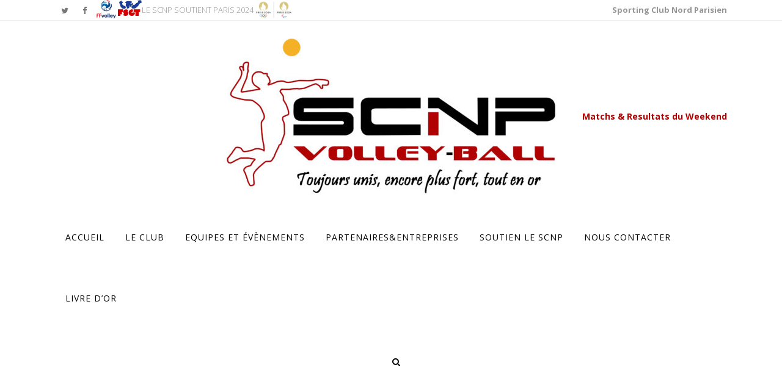

--- FILE ---
content_type: text/html; charset=UTF-8
request_url: https://www.scnp.fr/inscriptions-2020-2021-ouvertes/
body_size: 20186
content:
<!DOCTYPE html>
<html dir="ltr" lang="fr-FR" prefix="og: https://ogp.me/ns#">
<head>
	<meta charset="UTF-8" />
	
	

	
			
						<meta name="viewport" content="width=device-width,initial-scale=1,user-scalable=no">
		
	<link rel="profile" href="http://gmpg.org/xfn/11" />
	<link rel="pingback" href="https://www.scnp.fr/xmlrpc.php" />
	<link rel="shortcut icon" type="image/x-icon" href="http://e7eb92169c.url-de-test.ws/wp-content/uploads/2016/08/favicon.jpg">
	<link rel="apple-touch-icon" href="http://e7eb92169c.url-de-test.ws/wp-content/uploads/2016/08/favicon.jpg"/>
	<link href='//fonts.googleapis.com/css?family=Raleway:100,200,300,400,500,600,700,800,900,300italic,400italic|Open+Sans:100,200,300,400,500,600,700,800,900,300italic,400italic&subset=latin,latin-ext' rel='stylesheet' type='text/css'>
	<style>img:is([sizes="auto" i], [sizes^="auto," i]) { contain-intrinsic-size: 3000px 1500px }</style>
	
		<!-- All in One SEO 4.9.3 - aioseo.com -->
		<title>INSCRIPTIONS 2020-2021 – OUVERTES - Sporting Club Nord Parisien</title>
	<meta name="description" content="Les inscriptions pour la saison 2020-2021 sont à présent ouvertes. Cette saison, par souci écologique et de simplification, nous avons mis en place les inscriptions en ligne. Les inscriptions pourront se faire à partir de votre ordinateur, téléphone ou tablette grâce à votre connexion internet. Il suffit à présent de s&#039;inscrire en suivant les étapes décrites" />
	<meta name="robots" content="max-image-preview:large" />
	<meta name="author" content="dhak"/>
	<link rel="canonical" href="https://www.scnp.fr/inscriptions-2020-2021-ouvertes/" />
	<meta name="generator" content="All in One SEO (AIOSEO) 4.9.3" />
		<meta property="og:locale" content="fr_FR" />
		<meta property="og:site_name" content="Sporting Club Nord Parisien - Sporting Club Nord Parisien" />
		<meta property="og:type" content="article" />
		<meta property="og:title" content="INSCRIPTIONS 2020-2021 – OUVERTES - Sporting Club Nord Parisien" />
		<meta property="og:description" content="Les inscriptions pour la saison 2020-2021 sont à présent ouvertes. Cette saison, par souci écologique et de simplification, nous avons mis en place les inscriptions en ligne. Les inscriptions pourront se faire à partir de votre ordinateur, téléphone ou tablette grâce à votre connexion internet. Il suffit à présent de s&#039;inscrire en suivant les étapes décrites" />
		<meta property="og:url" content="https://www.scnp.fr/inscriptions-2020-2021-ouvertes/" />
		<meta property="article:published_time" content="2020-07-21T12:52:13+00:00" />
		<meta property="article:modified_time" content="2020-07-21T12:54:16+00:00" />
		<meta name="twitter:card" content="summary" />
		<meta name="twitter:title" content="INSCRIPTIONS 2020-2021 – OUVERTES - Sporting Club Nord Parisien" />
		<meta name="twitter:description" content="Les inscriptions pour la saison 2020-2021 sont à présent ouvertes. Cette saison, par souci écologique et de simplification, nous avons mis en place les inscriptions en ligne. Les inscriptions pourront se faire à partir de votre ordinateur, téléphone ou tablette grâce à votre connexion internet. Il suffit à présent de s&#039;inscrire en suivant les étapes décrites" />
		<script type="application/ld+json" class="aioseo-schema">
			{"@context":"https:\/\/schema.org","@graph":[{"@type":"BlogPosting","@id":"https:\/\/www.scnp.fr\/inscriptions-2020-2021-ouvertes\/#blogposting","name":"INSCRIPTIONS 2020-2021 \u2013 OUVERTES - Sporting Club Nord Parisien","headline":"INSCRIPTIONS 2020-2021 &#8211; OUVERTES","author":{"@id":"https:\/\/www.scnp.fr\/author\/dhak\/#author"},"publisher":{"@id":"https:\/\/www.scnp.fr\/#organization"},"image":{"@type":"ImageObject","url":"https:\/\/www.scnp.fr\/wp-content\/uploads\/2020\/04\/inscription-enligne.jpg","width":750,"height":535},"datePublished":"2020-07-21T14:52:13+02:00","dateModified":"2020-07-21T14:54:16+02:00","inLanguage":"fr-FR","mainEntityOfPage":{"@id":"https:\/\/www.scnp.fr\/inscriptions-2020-2021-ouvertes\/#webpage"},"isPartOf":{"@id":"https:\/\/www.scnp.fr\/inscriptions-2020-2021-ouvertes\/#webpage"},"articleSection":"Non class\u00e9"},{"@type":"BreadcrumbList","@id":"https:\/\/www.scnp.fr\/inscriptions-2020-2021-ouvertes\/#breadcrumblist","itemListElement":[{"@type":"ListItem","@id":"https:\/\/www.scnp.fr#listItem","position":1,"name":"Accueil","item":"https:\/\/www.scnp.fr","nextItem":{"@type":"ListItem","@id":"https:\/\/www.scnp.fr\/category\/non-classe\/#listItem","name":"Non class\u00e9"}},{"@type":"ListItem","@id":"https:\/\/www.scnp.fr\/category\/non-classe\/#listItem","position":2,"name":"Non class\u00e9","item":"https:\/\/www.scnp.fr\/category\/non-classe\/","nextItem":{"@type":"ListItem","@id":"https:\/\/www.scnp.fr\/inscriptions-2020-2021-ouvertes\/#listItem","name":"INSCRIPTIONS 2020-2021 &#8211; OUVERTES"},"previousItem":{"@type":"ListItem","@id":"https:\/\/www.scnp.fr#listItem","name":"Accueil"}},{"@type":"ListItem","@id":"https:\/\/www.scnp.fr\/inscriptions-2020-2021-ouvertes\/#listItem","position":3,"name":"INSCRIPTIONS 2020-2021 &#8211; OUVERTES","previousItem":{"@type":"ListItem","@id":"https:\/\/www.scnp.fr\/category\/non-classe\/#listItem","name":"Non class\u00e9"}}]},{"@type":"Organization","@id":"https:\/\/www.scnp.fr\/#organization","name":"Sporting Club Nord Parisien","description":"Sporting Club Nord Parisien","url":"https:\/\/www.scnp.fr\/"},{"@type":"Person","@id":"https:\/\/www.scnp.fr\/author\/dhak\/#author","url":"https:\/\/www.scnp.fr\/author\/dhak\/","name":"dhak","image":{"@type":"ImageObject","@id":"https:\/\/www.scnp.fr\/inscriptions-2020-2021-ouvertes\/#authorImage","url":"https:\/\/secure.gravatar.com\/avatar\/b921cc0fed271cf50625cee5dccac260233f13b1a88b9203d6410784cde0cb8b?s=96&d=mm&r=g","width":96,"height":96,"caption":"dhak"}},{"@type":"WebPage","@id":"https:\/\/www.scnp.fr\/inscriptions-2020-2021-ouvertes\/#webpage","url":"https:\/\/www.scnp.fr\/inscriptions-2020-2021-ouvertes\/","name":"INSCRIPTIONS 2020-2021 \u2013 OUVERTES - Sporting Club Nord Parisien","description":"Les inscriptions pour la saison 2020-2021 sont \u00e0 pr\u00e9sent ouvertes. Cette saison, par souci \u00e9cologique et de simplification, nous avons mis en place les inscriptions en ligne. Les inscriptions pourront se faire \u00e0 partir de votre ordinateur, t\u00e9l\u00e9phone ou tablette gr\u00e2ce \u00e0 votre connexion internet. Il suffit \u00e0 pr\u00e9sent de s'inscrire en suivant les \u00e9tapes d\u00e9crites","inLanguage":"fr-FR","isPartOf":{"@id":"https:\/\/www.scnp.fr\/#website"},"breadcrumb":{"@id":"https:\/\/www.scnp.fr\/inscriptions-2020-2021-ouvertes\/#breadcrumblist"},"author":{"@id":"https:\/\/www.scnp.fr\/author\/dhak\/#author"},"creator":{"@id":"https:\/\/www.scnp.fr\/author\/dhak\/#author"},"image":{"@type":"ImageObject","url":"https:\/\/www.scnp.fr\/wp-content\/uploads\/2020\/04\/inscription-enligne.jpg","@id":"https:\/\/www.scnp.fr\/inscriptions-2020-2021-ouvertes\/#mainImage","width":750,"height":535},"primaryImageOfPage":{"@id":"https:\/\/www.scnp.fr\/inscriptions-2020-2021-ouvertes\/#mainImage"},"datePublished":"2020-07-21T14:52:13+02:00","dateModified":"2020-07-21T14:54:16+02:00"},{"@type":"WebSite","@id":"https:\/\/www.scnp.fr\/#website","url":"https:\/\/www.scnp.fr\/","name":"Sporting Club Nord Parisien","description":"Sporting Club Nord Parisien","inLanguage":"fr-FR","publisher":{"@id":"https:\/\/www.scnp.fr\/#organization"}}]}
		</script>
		<!-- All in One SEO -->

<link rel='dns-prefetch' href='//maps.googleapis.com' />
<link rel='dns-prefetch' href='//fonts.googleapis.com' />
<link rel="alternate" type="application/rss+xml" title="Sporting Club Nord Parisien &raquo; Flux" href="https://www.scnp.fr/feed/" />
<link rel="alternate" type="application/rss+xml" title="Sporting Club Nord Parisien &raquo; Flux des commentaires" href="https://www.scnp.fr/comments/feed/" />
<link rel="alternate" type="application/rss+xml" title="Sporting Club Nord Parisien &raquo; INSCRIPTIONS 2020-2021 &#8211; OUVERTES Flux des commentaires" href="https://www.scnp.fr/inscriptions-2020-2021-ouvertes/feed/" />
<script type="text/javascript">
/* <![CDATA[ */
window._wpemojiSettings = {"baseUrl":"https:\/\/s.w.org\/images\/core\/emoji\/16.0.1\/72x72\/","ext":".png","svgUrl":"https:\/\/s.w.org\/images\/core\/emoji\/16.0.1\/svg\/","svgExt":".svg","source":{"concatemoji":"https:\/\/www.scnp.fr\/wp-includes\/js\/wp-emoji-release.min.js?ver=6.8.3"}};
/*! This file is auto-generated */
!function(s,n){var o,i,e;function c(e){try{var t={supportTests:e,timestamp:(new Date).valueOf()};sessionStorage.setItem(o,JSON.stringify(t))}catch(e){}}function p(e,t,n){e.clearRect(0,0,e.canvas.width,e.canvas.height),e.fillText(t,0,0);var t=new Uint32Array(e.getImageData(0,0,e.canvas.width,e.canvas.height).data),a=(e.clearRect(0,0,e.canvas.width,e.canvas.height),e.fillText(n,0,0),new Uint32Array(e.getImageData(0,0,e.canvas.width,e.canvas.height).data));return t.every(function(e,t){return e===a[t]})}function u(e,t){e.clearRect(0,0,e.canvas.width,e.canvas.height),e.fillText(t,0,0);for(var n=e.getImageData(16,16,1,1),a=0;a<n.data.length;a++)if(0!==n.data[a])return!1;return!0}function f(e,t,n,a){switch(t){case"flag":return n(e,"\ud83c\udff3\ufe0f\u200d\u26a7\ufe0f","\ud83c\udff3\ufe0f\u200b\u26a7\ufe0f")?!1:!n(e,"\ud83c\udde8\ud83c\uddf6","\ud83c\udde8\u200b\ud83c\uddf6")&&!n(e,"\ud83c\udff4\udb40\udc67\udb40\udc62\udb40\udc65\udb40\udc6e\udb40\udc67\udb40\udc7f","\ud83c\udff4\u200b\udb40\udc67\u200b\udb40\udc62\u200b\udb40\udc65\u200b\udb40\udc6e\u200b\udb40\udc67\u200b\udb40\udc7f");case"emoji":return!a(e,"\ud83e\udedf")}return!1}function g(e,t,n,a){var r="undefined"!=typeof WorkerGlobalScope&&self instanceof WorkerGlobalScope?new OffscreenCanvas(300,150):s.createElement("canvas"),o=r.getContext("2d",{willReadFrequently:!0}),i=(o.textBaseline="top",o.font="600 32px Arial",{});return e.forEach(function(e){i[e]=t(o,e,n,a)}),i}function t(e){var t=s.createElement("script");t.src=e,t.defer=!0,s.head.appendChild(t)}"undefined"!=typeof Promise&&(o="wpEmojiSettingsSupports",i=["flag","emoji"],n.supports={everything:!0,everythingExceptFlag:!0},e=new Promise(function(e){s.addEventListener("DOMContentLoaded",e,{once:!0})}),new Promise(function(t){var n=function(){try{var e=JSON.parse(sessionStorage.getItem(o));if("object"==typeof e&&"number"==typeof e.timestamp&&(new Date).valueOf()<e.timestamp+604800&&"object"==typeof e.supportTests)return e.supportTests}catch(e){}return null}();if(!n){if("undefined"!=typeof Worker&&"undefined"!=typeof OffscreenCanvas&&"undefined"!=typeof URL&&URL.createObjectURL&&"undefined"!=typeof Blob)try{var e="postMessage("+g.toString()+"("+[JSON.stringify(i),f.toString(),p.toString(),u.toString()].join(",")+"));",a=new Blob([e],{type:"text/javascript"}),r=new Worker(URL.createObjectURL(a),{name:"wpTestEmojiSupports"});return void(r.onmessage=function(e){c(n=e.data),r.terminate(),t(n)})}catch(e){}c(n=g(i,f,p,u))}t(n)}).then(function(e){for(var t in e)n.supports[t]=e[t],n.supports.everything=n.supports.everything&&n.supports[t],"flag"!==t&&(n.supports.everythingExceptFlag=n.supports.everythingExceptFlag&&n.supports[t]);n.supports.everythingExceptFlag=n.supports.everythingExceptFlag&&!n.supports.flag,n.DOMReady=!1,n.readyCallback=function(){n.DOMReady=!0}}).then(function(){return e}).then(function(){var e;n.supports.everything||(n.readyCallback(),(e=n.source||{}).concatemoji?t(e.concatemoji):e.wpemoji&&e.twemoji&&(t(e.twemoji),t(e.wpemoji)))}))}((window,document),window._wpemojiSettings);
/* ]]> */
</script>
<style id='wp-emoji-styles-inline-css' type='text/css'>

	img.wp-smiley, img.emoji {
		display: inline !important;
		border: none !important;
		box-shadow: none !important;
		height: 1em !important;
		width: 1em !important;
		margin: 0 0.07em !important;
		vertical-align: -0.1em !important;
		background: none !important;
		padding: 0 !important;
	}
</style>
<link rel='stylesheet' id='wp-block-library-css' href='https://www.scnp.fr/wp-includes/css/dist/block-library/style.min.css?ver=6.8.3' type='text/css' media='all' />
<style id='classic-theme-styles-inline-css' type='text/css'>
/*! This file is auto-generated */
.wp-block-button__link{color:#fff;background-color:#32373c;border-radius:9999px;box-shadow:none;text-decoration:none;padding:calc(.667em + 2px) calc(1.333em + 2px);font-size:1.125em}.wp-block-file__button{background:#32373c;color:#fff;text-decoration:none}
</style>
<style id='pdfp-pdfposter-style-inline-css' type='text/css'>
.wp-block-pdfp-pdf-poster{overflow:hidden}.pdfp_wrapper .pdf{position:relative}.pdfp_wrapper.pdfp_popup_enabled .iframe_wrapper{display:none}.pdfp_wrapper.pdfp_popup_enabled .iframe_wrapper:fullscreen{display:block}.pdfp_wrapper .iframe_wrapper{height:100%;width:100%}.pdfp_wrapper .iframe_wrapper:fullscreen iframe{height:100vh!important}.pdfp_wrapper .iframe_wrapper iframe{width:100%}.pdfp_wrapper .iframe_wrapper .close{background:#fff;border:1px solid #ddd;border-radius:3px;color:#222;cursor:pointer;display:none;font-family:sans-serif;font-size:36px;line-height:100%;padding:0 7px;position:absolute;right:12px;top:35px;z-index:9999}.pdfp_wrapper .iframe_wrapper:fullscreen .close{display:block}.pdfp_wrapper .pdfp_fullscreen_close{display:none}.pdfp_wrapper.pdfp_fullscreen_opened .pdfp_fullscreen_close{align-items:center;background:#fff;border-radius:3px;color:#222;cursor:pointer;display:flex;font-size:35px;height:30px;justify-content:center;overflow:hidden;padding-bottom:4px;position:fixed;right:20px;top:20px;width:32px}.pdfp_wrapper.pdfp_fullscreen_opened .pdfp_fullscreen_overlay{background:#2229;height:100%;left:0;position:fixed;top:0;width:100%}.pdfp_wrapper.pdfp_fullscreen_opened .iframe_wrapper{display:block;height:90vh;left:50%;max-width:95%;position:fixed;top:50%;transform:translate(-50%,-50%);width:900px;z-index:99999999999}.pdfp_wrapper iframe{border:none;outline:none}.pdfp-adobe-viewer{border:1px solid #ddd;border-radius:3px;cursor:pointer;outline:none;text-decoration:none}.pdfp_download{margin-right:15px}.cta_wrapper{display:flex;gap:10px;margin-bottom:10px;text-align:left}.cta_wrapper a{text-decoration:none!important}.cta_wrapper button{cursor:pointer}.pdfp_wrapper p{margin:10px 0;text-align:center}.popout-disabled{height:50px;position:absolute;right:12px;top:12px;width:50px}.pdfp_wrapper iframe{border-bottom:10px solid #2a2a2a;box-sizing:border-box;max-width:100%}.ViewSDK_hideOverflow[data-align=center]{margin-left:auto;margin-right:auto}.ViewSDK_hideOverflow[data-align=left]{margin-right:auto}.ViewSDK_hideOverflow[data-align=right]{margin-left:auto}@media screen and (max-width:768px){.pdfp_wrapper iframe{height:calc(100vw + 120px)}}@media screen and (max-width:576px){.cta_wrapper .pdfp_download{margin-bottom:10px;margin-right:0}.cta_wrapper .pdfp_download button{margin-right:0!important}.cta_wrapper{align-items:center;display:flex;flex-direction:column}}.pdfp_social_share{z-index:9999}.pdfp_social_icon_top{margin-bottom:10px}.pdfp_social_icon_bottom,.pdfp_social_icon_top{align-items:center;display:flex;gap:10px;justify-content:center}.pdfp_social_icon_bottom{margin-top:10px}.pdfp_social_icon_left{left:0;top:-40px}.pdfp_social_icon_right{right:0;top:-40px}
.pdfp_wrapper .pdf{position:relative}.pdfp_wrapper .iframe_wrapper{height:100%;width:100%}.pdfp_wrapper .iframe_wrapper:fullscreen iframe{height:100vh!important}.pdfp_wrapper .iframe_wrapper iframe{max-width:100%;width:100%}.pdfp_wrapper .iframe_wrapper .close{background:#fff;border:1px solid #ddd;border-radius:3px;color:#222;cursor:pointer;display:none;font-family:sans-serif;font-size:36px;line-height:100%;padding:0 7px;position:absolute;right:12px;top:35px;z-index:9999}.pdfp_wrapper .iframe_wrapper:fullscreen .close{display:block}.pdfp-adobe-viewer{border:1px solid #ddd;border-radius:3px;cursor:pointer;outline:none;text-decoration:none}.pdfp_download{margin-right:15px}.cta_wrapper{margin-bottom:10px}.pdfp_wrapper p{margin:10px 0;text-align:center}.popout-disabled{height:50px;position:absolute;right:12px;top:12px;width:50px}@media screen and (max-width:768px){.pdfp_wrapper iframe{height:calc(100vw + 120px)}}.ViewSDK_hideOverflow[data-align=center]{margin-left:auto;margin-right:auto}.ViewSDK_hideOverflow[data-align=left]{margin-right:auto}.ViewSDK_hideOverflow[data-align=right]{margin-left:auto}@media screen and (max-width:768px){.pdfp_wrapper iframe{height:calc(100vw + 120px)!important;max-height:100%}}@media screen and (max-width:576px){.cta_wrapper .pdfp_download{margin-bottom:10px;margin-right:0}.cta_wrapper .pdfp_download button{margin-right:0!important}.cta_wrapper{align-items:center;display:flex;flex-direction:column}}.ViewSDK_fullScreenPDFViewer{background-color:#474747}.ViewSDK_fullScreenPDFViewer iframe{background:green;border:none;display:block;height:90%!important;margin:auto;max-width:1320px;position:relative;top:5%;width:90%!important}

</style>
<link rel='stylesheet' id='aioseo/css/src/vue/standalone/blocks/table-of-contents/global.scss-css' href='https://www.scnp.fr/wp-content/plugins/all-in-one-seo-pack/dist/Lite/assets/css/table-of-contents/global.e90f6d47.css?ver=4.9.3' type='text/css' media='all' />
<style id='inline-spoilers-block-style-inline-css' type='text/css'>
.wp-block-inline-spoilers-block{background:#f5f5f5;border:1px solid #c3cbd1;border-left-width:2px;box-sizing:border-box;clear:both;padding:0 10px}.wp-block-inline-spoilers-block .spoiler-title,.wp-block-inline-spoilers-block summary{background-color:#e9e9e6;background-image:url([data-uri]);background-position:6px;background-repeat:no-repeat;border-bottom:1px solid #c3cbd1;cursor:pointer;font-weight:700;line-height:1.5;list-style:none;margin:0 -10px -1px;outline:0;padding:0 6px 0 23px;text-align:left}.wp-block-inline-spoilers-block[open]>.spoiler-title,.wp-block-inline-spoilers-block[open]>summary{background-image:url([data-uri]);margin:0 -10px 2px}div.spoiler-wrap{background-color:#e9e9e6;border:1px solid #c3cbd1;border-left-width:2px;clear:both;display:block;margin:6px 0;padding:0}div.spoiler-head{color:#2a2a2a;cursor:pointer;display:block;font-weight:700;line-height:1.5;margin-left:6px;padding:0 6px 0 14px;text-align:left}div.spoiler-head.collapsed{background:url([data-uri]) 0 no-repeat}div.spoiler-head.expanded{background:url([data-uri]) 0 no-repeat}div.spoiler-head.collapsed.no-icon,div.spoiler-head.expanded.no-icon{background:0 0;cursor:auto;padding:0 6px}div.spoiler-body{background:#f5f5f5;border-top:1px solid #c3cbd1;padding:2px 6px}.wp-block-inline-spoilers-block:has(.spoiler-wrap){background:transparent;border:0;padding:0}

</style>
<style id='global-styles-inline-css' type='text/css'>
:root{--wp--preset--aspect-ratio--square: 1;--wp--preset--aspect-ratio--4-3: 4/3;--wp--preset--aspect-ratio--3-4: 3/4;--wp--preset--aspect-ratio--3-2: 3/2;--wp--preset--aspect-ratio--2-3: 2/3;--wp--preset--aspect-ratio--16-9: 16/9;--wp--preset--aspect-ratio--9-16: 9/16;--wp--preset--color--black: #000000;--wp--preset--color--cyan-bluish-gray: #abb8c3;--wp--preset--color--white: #ffffff;--wp--preset--color--pale-pink: #f78da7;--wp--preset--color--vivid-red: #cf2e2e;--wp--preset--color--luminous-vivid-orange: #ff6900;--wp--preset--color--luminous-vivid-amber: #fcb900;--wp--preset--color--light-green-cyan: #7bdcb5;--wp--preset--color--vivid-green-cyan: #00d084;--wp--preset--color--pale-cyan-blue: #8ed1fc;--wp--preset--color--vivid-cyan-blue: #0693e3;--wp--preset--color--vivid-purple: #9b51e0;--wp--preset--gradient--vivid-cyan-blue-to-vivid-purple: linear-gradient(135deg,rgba(6,147,227,1) 0%,rgb(155,81,224) 100%);--wp--preset--gradient--light-green-cyan-to-vivid-green-cyan: linear-gradient(135deg,rgb(122,220,180) 0%,rgb(0,208,130) 100%);--wp--preset--gradient--luminous-vivid-amber-to-luminous-vivid-orange: linear-gradient(135deg,rgba(252,185,0,1) 0%,rgba(255,105,0,1) 100%);--wp--preset--gradient--luminous-vivid-orange-to-vivid-red: linear-gradient(135deg,rgba(255,105,0,1) 0%,rgb(207,46,46) 100%);--wp--preset--gradient--very-light-gray-to-cyan-bluish-gray: linear-gradient(135deg,rgb(238,238,238) 0%,rgb(169,184,195) 100%);--wp--preset--gradient--cool-to-warm-spectrum: linear-gradient(135deg,rgb(74,234,220) 0%,rgb(151,120,209) 20%,rgb(207,42,186) 40%,rgb(238,44,130) 60%,rgb(251,105,98) 80%,rgb(254,248,76) 100%);--wp--preset--gradient--blush-light-purple: linear-gradient(135deg,rgb(255,206,236) 0%,rgb(152,150,240) 100%);--wp--preset--gradient--blush-bordeaux: linear-gradient(135deg,rgb(254,205,165) 0%,rgb(254,45,45) 50%,rgb(107,0,62) 100%);--wp--preset--gradient--luminous-dusk: linear-gradient(135deg,rgb(255,203,112) 0%,rgb(199,81,192) 50%,rgb(65,88,208) 100%);--wp--preset--gradient--pale-ocean: linear-gradient(135deg,rgb(255,245,203) 0%,rgb(182,227,212) 50%,rgb(51,167,181) 100%);--wp--preset--gradient--electric-grass: linear-gradient(135deg,rgb(202,248,128) 0%,rgb(113,206,126) 100%);--wp--preset--gradient--midnight: linear-gradient(135deg,rgb(2,3,129) 0%,rgb(40,116,252) 100%);--wp--preset--font-size--small: 13px;--wp--preset--font-size--medium: 20px;--wp--preset--font-size--large: 36px;--wp--preset--font-size--x-large: 42px;--wp--preset--spacing--20: 0.44rem;--wp--preset--spacing--30: 0.67rem;--wp--preset--spacing--40: 1rem;--wp--preset--spacing--50: 1.5rem;--wp--preset--spacing--60: 2.25rem;--wp--preset--spacing--70: 3.38rem;--wp--preset--spacing--80: 5.06rem;--wp--preset--shadow--natural: 6px 6px 9px rgba(0, 0, 0, 0.2);--wp--preset--shadow--deep: 12px 12px 50px rgba(0, 0, 0, 0.4);--wp--preset--shadow--sharp: 6px 6px 0px rgba(0, 0, 0, 0.2);--wp--preset--shadow--outlined: 6px 6px 0px -3px rgba(255, 255, 255, 1), 6px 6px rgba(0, 0, 0, 1);--wp--preset--shadow--crisp: 6px 6px 0px rgba(0, 0, 0, 1);}:where(.is-layout-flex){gap: 0.5em;}:where(.is-layout-grid){gap: 0.5em;}body .is-layout-flex{display: flex;}.is-layout-flex{flex-wrap: wrap;align-items: center;}.is-layout-flex > :is(*, div){margin: 0;}body .is-layout-grid{display: grid;}.is-layout-grid > :is(*, div){margin: 0;}:where(.wp-block-columns.is-layout-flex){gap: 2em;}:where(.wp-block-columns.is-layout-grid){gap: 2em;}:where(.wp-block-post-template.is-layout-flex){gap: 1.25em;}:where(.wp-block-post-template.is-layout-grid){gap: 1.25em;}.has-black-color{color: var(--wp--preset--color--black) !important;}.has-cyan-bluish-gray-color{color: var(--wp--preset--color--cyan-bluish-gray) !important;}.has-white-color{color: var(--wp--preset--color--white) !important;}.has-pale-pink-color{color: var(--wp--preset--color--pale-pink) !important;}.has-vivid-red-color{color: var(--wp--preset--color--vivid-red) !important;}.has-luminous-vivid-orange-color{color: var(--wp--preset--color--luminous-vivid-orange) !important;}.has-luminous-vivid-amber-color{color: var(--wp--preset--color--luminous-vivid-amber) !important;}.has-light-green-cyan-color{color: var(--wp--preset--color--light-green-cyan) !important;}.has-vivid-green-cyan-color{color: var(--wp--preset--color--vivid-green-cyan) !important;}.has-pale-cyan-blue-color{color: var(--wp--preset--color--pale-cyan-blue) !important;}.has-vivid-cyan-blue-color{color: var(--wp--preset--color--vivid-cyan-blue) !important;}.has-vivid-purple-color{color: var(--wp--preset--color--vivid-purple) !important;}.has-black-background-color{background-color: var(--wp--preset--color--black) !important;}.has-cyan-bluish-gray-background-color{background-color: var(--wp--preset--color--cyan-bluish-gray) !important;}.has-white-background-color{background-color: var(--wp--preset--color--white) !important;}.has-pale-pink-background-color{background-color: var(--wp--preset--color--pale-pink) !important;}.has-vivid-red-background-color{background-color: var(--wp--preset--color--vivid-red) !important;}.has-luminous-vivid-orange-background-color{background-color: var(--wp--preset--color--luminous-vivid-orange) !important;}.has-luminous-vivid-amber-background-color{background-color: var(--wp--preset--color--luminous-vivid-amber) !important;}.has-light-green-cyan-background-color{background-color: var(--wp--preset--color--light-green-cyan) !important;}.has-vivid-green-cyan-background-color{background-color: var(--wp--preset--color--vivid-green-cyan) !important;}.has-pale-cyan-blue-background-color{background-color: var(--wp--preset--color--pale-cyan-blue) !important;}.has-vivid-cyan-blue-background-color{background-color: var(--wp--preset--color--vivid-cyan-blue) !important;}.has-vivid-purple-background-color{background-color: var(--wp--preset--color--vivid-purple) !important;}.has-black-border-color{border-color: var(--wp--preset--color--black) !important;}.has-cyan-bluish-gray-border-color{border-color: var(--wp--preset--color--cyan-bluish-gray) !important;}.has-white-border-color{border-color: var(--wp--preset--color--white) !important;}.has-pale-pink-border-color{border-color: var(--wp--preset--color--pale-pink) !important;}.has-vivid-red-border-color{border-color: var(--wp--preset--color--vivid-red) !important;}.has-luminous-vivid-orange-border-color{border-color: var(--wp--preset--color--luminous-vivid-orange) !important;}.has-luminous-vivid-amber-border-color{border-color: var(--wp--preset--color--luminous-vivid-amber) !important;}.has-light-green-cyan-border-color{border-color: var(--wp--preset--color--light-green-cyan) !important;}.has-vivid-green-cyan-border-color{border-color: var(--wp--preset--color--vivid-green-cyan) !important;}.has-pale-cyan-blue-border-color{border-color: var(--wp--preset--color--pale-cyan-blue) !important;}.has-vivid-cyan-blue-border-color{border-color: var(--wp--preset--color--vivid-cyan-blue) !important;}.has-vivid-purple-border-color{border-color: var(--wp--preset--color--vivid-purple) !important;}.has-vivid-cyan-blue-to-vivid-purple-gradient-background{background: var(--wp--preset--gradient--vivid-cyan-blue-to-vivid-purple) !important;}.has-light-green-cyan-to-vivid-green-cyan-gradient-background{background: var(--wp--preset--gradient--light-green-cyan-to-vivid-green-cyan) !important;}.has-luminous-vivid-amber-to-luminous-vivid-orange-gradient-background{background: var(--wp--preset--gradient--luminous-vivid-amber-to-luminous-vivid-orange) !important;}.has-luminous-vivid-orange-to-vivid-red-gradient-background{background: var(--wp--preset--gradient--luminous-vivid-orange-to-vivid-red) !important;}.has-very-light-gray-to-cyan-bluish-gray-gradient-background{background: var(--wp--preset--gradient--very-light-gray-to-cyan-bluish-gray) !important;}.has-cool-to-warm-spectrum-gradient-background{background: var(--wp--preset--gradient--cool-to-warm-spectrum) !important;}.has-blush-light-purple-gradient-background{background: var(--wp--preset--gradient--blush-light-purple) !important;}.has-blush-bordeaux-gradient-background{background: var(--wp--preset--gradient--blush-bordeaux) !important;}.has-luminous-dusk-gradient-background{background: var(--wp--preset--gradient--luminous-dusk) !important;}.has-pale-ocean-gradient-background{background: var(--wp--preset--gradient--pale-ocean) !important;}.has-electric-grass-gradient-background{background: var(--wp--preset--gradient--electric-grass) !important;}.has-midnight-gradient-background{background: var(--wp--preset--gradient--midnight) !important;}.has-small-font-size{font-size: var(--wp--preset--font-size--small) !important;}.has-medium-font-size{font-size: var(--wp--preset--font-size--medium) !important;}.has-large-font-size{font-size: var(--wp--preset--font-size--large) !important;}.has-x-large-font-size{font-size: var(--wp--preset--font-size--x-large) !important;}
:where(.wp-block-post-template.is-layout-flex){gap: 1.25em;}:where(.wp-block-post-template.is-layout-grid){gap: 1.25em;}
:where(.wp-block-columns.is-layout-flex){gap: 2em;}:where(.wp-block-columns.is-layout-grid){gap: 2em;}
:root :where(.wp-block-pullquote){font-size: 1.5em;line-height: 1.6;}
</style>
<link rel='stylesheet' id='wpsd-selectize-css' href='https://www.scnp.fr/wp-content/plugins/wp-stripe-donation/assets/css/selectize.bootstrap3.min.css?ver=3.3.0' type='text/css' media='' />
<link rel='stylesheet' id='wpsd-front-css' href='https://www.scnp.fr/wp-content/plugins/wp-stripe-donation/assets/css/wpsd-front.css?ver=3.3.0' type='text/css' media='' />
<link rel='stylesheet' id='pdfp-public-css' href='https://www.scnp.fr/wp-content/plugins/pdf-poster/build/public.css?ver=1769144979' type='text/css' media='all' />
<link rel='stylesheet' id='contact-form-7-signature-addon-css' href='https://www.scnp.fr/wp-content/plugins/contact-form-7-signature-addon/public/css/style.css?ver=4.2.2' type='text/css' media='all' />
<link rel='stylesheet' id='cf7-style-frontend-style-css' href='https://www.scnp.fr/wp-content/plugins/contact-form-7-style/css/frontend.css?ver=3.1.8' type='text/css' media='all' />
<link rel='stylesheet' id='cf7-style-responsive-style-css' href='https://www.scnp.fr/wp-content/plugins/contact-form-7-style/css/responsive.css?ver=3.1.8' type='text/css' media='all' />
<link rel='stylesheet' id='contact-form-7-css' href='https://www.scnp.fr/wp-content/plugins/contact-form-7/includes/css/styles.css?ver=6.1.4' type='text/css' media='all' />
<link rel='stylesheet' id='jquery-ui-css-css' href='https://www.scnp.fr/wp-content/plugins/custom-datepicker-nmr/css/jquery-ui.css?ver=6.8.3' type='text/css' media='all' />
<link rel='stylesheet' id='inline-spoilers-css-css' href='https://www.scnp.fr/wp-content/plugins/inline-spoilers/build/style-index.css?ver=2.1.0' type='text/css' media='all' />
<link rel='stylesheet' id='cf7md_roboto-css' href='//fonts.googleapis.com/css?family=Roboto:400,500' type='text/css' media='all' />
<link rel='stylesheet' id='cf7-material-design-css' href='https://www.scnp.fr/wp-content/plugins/material-design-for-contact-form-7/public/../assets/css/cf7-material-design.css?ver=2.6.4' type='text/css' media='all' />
<link rel='stylesheet' id='passster-public-css' href='https://www.scnp.fr/wp-content/plugins/content-protector/assets/public/passster-public.min.css?ver=4.2.26' type='text/css' media='all' />
<link rel='stylesheet' id='dashicons-css' href='https://www.scnp.fr/wp-includes/css/dashicons.min.css?ver=6.8.3' type='text/css' media='all' />
<link rel='stylesheet' id='default_style-css' href='https://www.scnp.fr/wp-content/themes/bridge/style.css?ver=6.8.3' type='text/css' media='all' />
<link rel='stylesheet' id='qode_font_awesome-css' href='https://www.scnp.fr/wp-content/themes/bridge/css/font-awesome/css/font-awesome.min.css?ver=6.8.3' type='text/css' media='all' />
<link rel='stylesheet' id='qode_font_elegant-css' href='https://www.scnp.fr/wp-content/themes/bridge/css/elegant-icons/style.min.css?ver=6.8.3' type='text/css' media='all' />
<link rel='stylesheet' id='qode_linea_icons-css' href='https://www.scnp.fr/wp-content/themes/bridge/css/linea-icons/style.css?ver=6.8.3' type='text/css' media='all' />
<link rel='stylesheet' id='stylesheet-css' href='https://www.scnp.fr/wp-content/themes/bridge/css/stylesheet.min.css?ver=6.8.3' type='text/css' media='all' />
<link rel='stylesheet' id='qode_print-css' href='https://www.scnp.fr/wp-content/themes/bridge/css/print.css?ver=6.8.3' type='text/css' media='all' />
<link rel='stylesheet' id='mac_stylesheet-css' href='https://www.scnp.fr/wp-content/themes/bridge/css/mac_stylesheet.css?ver=6.8.3' type='text/css' media='all' />
<link rel='stylesheet' id='webkit-css' href='https://www.scnp.fr/wp-content/themes/bridge/css/webkit_stylesheet.css?ver=6.8.3' type='text/css' media='all' />
<link rel='stylesheet' id='style_dynamic-css' href='https://www.scnp.fr/wp-content/themes/bridge/css/style_dynamic.css?ver=1695056469' type='text/css' media='all' />
<link rel='stylesheet' id='responsive-css' href='https://www.scnp.fr/wp-content/themes/bridge/css/responsive.min.css?ver=6.8.3' type='text/css' media='all' />
<link rel='stylesheet' id='style_dynamic_responsive-css' href='https://www.scnp.fr/wp-content/themes/bridge/css/style_dynamic_responsive.css?ver=1695056470' type='text/css' media='all' />
<link rel='stylesheet' id='custom_css-css' href='https://www.scnp.fr/wp-content/themes/bridge/css/custom_css.css?ver=1695056469' type='text/css' media='all' />
<link rel='stylesheet' id='cf7cf-style-css' href='https://www.scnp.fr/wp-content/plugins/cf7-conditional-fields/style.css?ver=2.6.7' type='text/css' media='all' />
<script type="text/javascript" src="https://www.scnp.fr/wp-includes/js/jquery/jquery.min.js?ver=3.7.1" id="jquery-core-js"></script>
<script type="text/javascript" src="https://www.scnp.fr/wp-includes/js/jquery/jquery-migrate.min.js?ver=3.4.1" id="jquery-migrate-js"></script>
<script type="text/javascript" src="https://www.scnp.fr/wp-content/plugins/wp-stripe-donation/assets/js/selectize.min.js?ver=3.3.0" id="wbg-selectize-js"></script>
<script type="text/javascript" src="https://www.scnp.fr/wp-content/plugins/contact-form-7-signature-addon/public/js/signature_pad.min.js?ver=4.2.2" id="contact-form-7-signature-addon-signature-js"></script>
<script type="text/javascript" src="https://www.scnp.fr/wp-content/plugins/contact-form-7-signature-addon/public/js/scripts.js?ver=4.2.2" id="contact-form-7-signature-addon-js"></script>
<script type="text/javascript" src="https://www.scnp.fr/wp-includes/js/dist/hooks.min.js?ver=4d63a3d491d11ffd8ac6" id="wp-hooks-js"></script>
<script type="text/javascript" src="https://www.scnp.fr/wp-includes/js/dist/i18n.min.js?ver=5e580eb46a90c2b997e6" id="wp-i18n-js"></script>
<script type="text/javascript" id="wp-i18n-js-after">
/* <![CDATA[ */
wp.i18n.setLocaleData( { 'text direction\u0004ltr': [ 'ltr' ] } );
/* ]]> */
</script>
<script type="text/javascript" src="https://www.scnp.fr/wp-includes/js/jquery/ui/core.min.js?ver=1.13.3" id="jquery-ui-core-js"></script>
<script type="text/javascript" src="https://www.scnp.fr/wp-includes/js/jquery/ui/datepicker.min.js?ver=1.13.3" id="jquery-ui-datepicker-js"></script>
<script type="text/javascript" id="jquery-ui-datepicker-js-after">
/* <![CDATA[ */
jQuery(function(jQuery){jQuery.datepicker.setDefaults({"closeText":"Fermer","currentText":"Aujourd\u2019hui","monthNames":["janvier","f\u00e9vrier","mars","avril","mai","juin","juillet","ao\u00fbt","septembre","octobre","novembre","d\u00e9cembre"],"monthNamesShort":["Jan","F\u00e9v","Mar","Avr","Mai","Juin","Juil","Ao\u00fbt","Sep","Oct","Nov","D\u00e9c"],"nextText":"Suivant","prevText":"Pr\u00e9c\u00e9dent","dayNames":["dimanche","lundi","mardi","mercredi","jeudi","vendredi","samedi"],"dayNamesShort":["dim","lun","mar","mer","jeu","ven","sam"],"dayNamesMin":["D","L","M","M","J","V","S"],"dateFormat":"d MM yy","firstDay":1,"isRTL":false});});
/* ]]> */
</script>
<script type="text/javascript" src="https://www.scnp.fr/wp-content/plugins/custom-datepicker-nmr/js/nmr-datepicker.js?ver=6.8.3" id="nmr_datepicker-js"></script>
<script type="text/javascript" src="https://www.scnp.fr/wp-includes/js/dist/vendor/wp-polyfill.min.js?ver=3.15.0" id="wp-polyfill-js"></script>
<script type="text/javascript" src="https://www.scnp.fr/wp-includes/js/dist/url.min.js?ver=c2964167dfe2477c14ea" id="wp-url-js"></script>
<script type="text/javascript" id="wp-api-fetch-js-translations">
/* <![CDATA[ */
( function( domain, translations ) {
	var localeData = translations.locale_data[ domain ] || translations.locale_data.messages;
	localeData[""].domain = domain;
	wp.i18n.setLocaleData( localeData, domain );
} )( "default", {"translation-revision-date":"2026-01-20 09:40:54+0000","generator":"GlotPress\/4.0.3","domain":"messages","locale_data":{"messages":{"":{"domain":"messages","plural-forms":"nplurals=2; plural=n > 1;","lang":"fr"},"An unknown error occurred.":["Une erreur inconnue s\u2019est produite."],"The response is not a valid JSON response.":["La r\u00e9ponse n\u2019est pas une r\u00e9ponse JSON valide."],"Media upload failed. If this is a photo or a large image, please scale it down and try again.":["Le t\u00e9l\u00e9versement du m\u00e9dia a \u00e9chou\u00e9. S\u2019il s\u2019agit d\u2019une photo ou d\u2019une grande image, veuillez la redimensionner puis r\u00e9essayer."],"You are probably offline.":["Vous \u00eates probablement hors ligne."]}},"comment":{"reference":"wp-includes\/js\/dist\/api-fetch.js"}} );
/* ]]> */
</script>
<script type="text/javascript" src="https://www.scnp.fr/wp-includes/js/dist/api-fetch.min.js?ver=3623a576c78df404ff20" id="wp-api-fetch-js"></script>
<script type="text/javascript" id="wp-api-fetch-js-after">
/* <![CDATA[ */
wp.apiFetch.use( wp.apiFetch.createRootURLMiddleware( "https://www.scnp.fr/wp-json/" ) );
wp.apiFetch.nonceMiddleware = wp.apiFetch.createNonceMiddleware( "3665811649" );
wp.apiFetch.use( wp.apiFetch.nonceMiddleware );
wp.apiFetch.use( wp.apiFetch.mediaUploadMiddleware );
wp.apiFetch.nonceEndpoint = "https://www.scnp.fr/wp-admin/admin-ajax.php?action=rest-nonce";
/* ]]> */
</script>
<script type="text/javascript" src="https://www.scnp.fr/wp-content/plugins/content-protector/assets/public/cookie.js?ver=4.2.26" id="passster-cookie-js"></script>
<script type="text/javascript" id="passster-public-js-extra">
/* <![CDATA[ */
var ps_ajax = {"ajax_url":"https:\/\/www.scnp.fr\/wp-admin\/admin-ajax.php","nonce":"9ca89b9360","hash_nonce":"5a7f196a07","logout_nonce":"b43cec45f2","post_id":"28815","shortcodes":[],"permalink":"https:\/\/www.scnp.fr\/inscriptions-2020-2021-ouvertes\/","cookie_duration_unit":"days","cookie_duration":"1","disable_cookie":"","unlock_mode":"1"};
/* ]]> */
</script>
<script type="text/javascript" src="https://www.scnp.fr/wp-content/plugins/content-protector/assets/public/passster-public.min.js?ver=4.2.26" id="passster-public-js"></script>
<link rel="https://api.w.org/" href="https://www.scnp.fr/wp-json/" /><link rel="alternate" title="JSON" type="application/json" href="https://www.scnp.fr/wp-json/wp/v2/posts/28815" /><link rel="EditURI" type="application/rsd+xml" title="RSD" href="https://www.scnp.fr/xmlrpc.php?rsd" />
<meta name="generator" content="WordPress 6.8.3" />
<link rel='shortlink' href='https://www.scnp.fr/?p=28815' />
<link rel="alternate" title="oEmbed (JSON)" type="application/json+oembed" href="https://www.scnp.fr/wp-json/oembed/1.0/embed?url=https%3A%2F%2Fwww.scnp.fr%2Finscriptions-2020-2021-ouvertes%2F" />
<link rel="alternate" title="oEmbed (XML)" type="text/xml+oembed" href="https://www.scnp.fr/wp-json/oembed/1.0/embed?url=https%3A%2F%2Fwww.scnp.fr%2Finscriptions-2020-2021-ouvertes%2F&#038;format=xml" />
        <style>
                    </style>
        <style>
            .passster-form {
                max-width: 700px !important;
                        }

            .passster-form > form {
                background: #FAFAFA;
                padding: 20px 20px 20px 20px;
                margin: 0px 0px 0px 0px;
                border-radius: px;
            }

            .passster-form .ps-form-headline {
                font-size: 24px;
                font-weight: 500;
                color: #6804cc;
            }

            .passster-form p {
                font-size: 16px;
                font-weight: 300;
                color: #000;
            }

            .passster-submit, .passster-submit-recaptcha,
			.passster-submit, .passster-submit-turnstile {
                background: #6804cc;
                padding: 10px 10px 10px 10px;
                margin: 0px 0px 0px 0px;
                border-radius: px;
                font-size: 12px;
                font-weight: 400;
                color: #fff;
            }

            .passster-submit:hover, .passster-submit-recaptcha:hover,
            .passster-submit:hover, .passster-submit-turnstile:hover {
                background: #000;
                color: #fff;
            }
        </style>
		<style type="text/css">.recentcomments a{display:inline !important;padding:0 !important;margin:0 !important;}</style>
<style class='cf7-style' media='screen' type='text/css'>

</style>
<link rel="icon" href="https://www.scnp.fr/wp-content/uploads/2020/04/cropped-SCNP_FAVICON-1-32x32.png" sizes="32x32" />
<link rel="icon" href="https://www.scnp.fr/wp-content/uploads/2020/04/cropped-SCNP_FAVICON-1-192x192.png" sizes="192x192" />
<link rel="apple-touch-icon" href="https://www.scnp.fr/wp-content/uploads/2020/04/cropped-SCNP_FAVICON-1-180x180.png" />
<meta name="msapplication-TileImage" content="https://www.scnp.fr/wp-content/uploads/2020/04/cropped-SCNP_FAVICON-1-270x270.png" />
		<style type="text/css" id="wp-custom-css">
			.wpcf7-response-output{
	color:#7f7f7f !important;
}


/* === SCNP – PARTENAIRES ARGENT / CAROUSEL === */
.scnp-partners{font-family:"Montserrat",Arial,sans-serif;color:#222;line-height:1.55;max-width:1100px;margin:0 auto;padding:0 1rem;position:relative}
.scnp-partners h2{text-align:center;font-size:2.2rem;margin:1.2rem 0 .3rem 0}
.scnp-partners>p.intro{text-align:center;font-size:1.05rem;margin-bottom:1.8rem}

/* ----- Carousel ----- */
.carousel-wrapper{position:relative}
.partner-carousel{display:flex;gap:1.5rem;overflow-x:auto;scroll-snap-type:x mandatory;scroll-behavior:smooth;padding-bottom:1rem}
.partner-carousel::-webkit-scrollbar{display:none}
.partner-card{flex:0 0 260px;scroll-snap-align:start;background:#fff;border-radius:16px;box-shadow:0 4px 14px rgba(0,0,0,.1);padding:1.5rem;display:flex;flex-direction:column;align-items:center;text-align:center;transition:background .25s,transform .25s}
.partner-card:hover{background:#f5f5f5;transform:translateY(-3px)}
.partner-card img{width:120px;height:120px;border-radius:50%;object-fit:cover;margin-bottom:1rem}
.partner-card h3{margin:.2rem 0;font-size:1.3rem}
.partner-card .location{font-size:.9rem;color:#666;font-weight:500;margin-bottom:.5rem}
.partner-card .teaser{font-size:.95rem;line-height:1.4;margin-bottom:1.2rem}
.partner-card .btn{display:inline-block;background:#00528c;color:#fff;border:none;border-radius:30px;padding:.55rem 1.4rem;font-size:.9rem;font-weight:600;text-decoration:none;cursor:pointer;transition:background .25s}
.partner-card .btn:hover{background:#006fbf}

.carousel-btn{position:absolute;top:50%;transform:translateY(-50%);background:#fff;border:none;box-shadow:0 2px 6px rgba(0,0,0,.15);width:40px;height:40px;border-radius:50%;cursor:pointer;display:flex;align-items:center;justify-content:center;font-size:1.3rem;color:#555;transition:background .25s}
.carousel-btn:hover{background:#f0f0f0}
.carousel-btn.prev{left:-20px}
.carousel-btn.next{right:-20px}

/* Détail caché / visible */
.partner-detail{display:none;background:#fff;border-radius:16px;box-shadow:0 4px 14px rgba(0,0,0,.08);padding:1.5rem;margin-top:2rem;position:relative;animation:fadeIn .4s ease-out}
.partner-detail.show{display:block}
@keyframes fadeIn{from{opacity:0;transform:translateY(10px)}to{opacity:1;transform:translateY(0)}}

.partner-detail h3{margin-top:0;font-size:1.35rem;text-align:center}
.partner-content h4{margin-top:1.4rem;font-size:1.05rem}
.partner-content ul{padding-left:1.2rem;margin:.4rem 0}
.partner-content ol{padding-left:1.4rem;margin:.4rem 0}

.close-detail{position:absolute;top:14px;right:18px;width:32px;height:32px;border:none;border-radius:50%;background:#eee;color:#555;font-size:1.2rem;font-weight:700;line-height:1;cursor:pointer;transition:background .25s}
.close-detail:hover{background:#d6d6d6}

@media(max-width:600px){
  .carousel-btn{display:none} /* masqué sur mobile, on garde le swipe */
  .partner-card{flex:0 0 80%}
}
@media(max-width:480px){
  .scnp-partners h2{font-size:1.8rem}
}
/* === FIN CSS === */
		</style>
		
<meta name="viewport" content="width=device-width, user-scalable=yes, initial-scale=1.0, minimum-scale=0.1, maximum-scale=10.0">
</head>

<body class="wp-singular post-template-default single single-post postid-28815 single-format-standard wp-theme-bridge do-etfw metaslider-plugin ajax_fade page_not_loaded  qode-title-hidden qode_grid_1200 hide_top_bar_on_mobile_header qode-theme-ver-10.1.1" itemscope itemtype="http://schema.org/WebPage">

				<div class="ajax_loader"><div class="ajax_loader_1"><div class="pulse"></div></div></div>
					<div class="wrapper">
	<div class="wrapper_inner">
	<!-- Google Analytics start -->
			<script>
			var _gaq = _gaq || [];
			_gaq.push(['_setAccount', 'UA-49621511-1']);
			_gaq.push(['_trackPageview']);

			(function() {
				var ga = document.createElement('script'); ga.type = 'text/javascript'; ga.async = true;
				ga.src = ('https:' == document.location.protocol ? 'https://ssl' : 'http://www') + '.google-analytics.com/ga.js';
				var s = document.getElementsByTagName('script')[0]; s.parentNode.insertBefore(ga, s);
			})();
		</script>
		<!-- Google Analytics end -->

	


<header class=" has_top centered_logo scroll_header_top_area  stick scrolled_not_transparent with_border page_header">
    <div class="header_inner clearfix">

		
					<form role="search" id="searchform" action="https://www.scnp.fr/" class="qode_search_form" method="get">
									<div class="container">
					<div class="container_inner clearfix">
				
                <i class="qode_icon_font_awesome fa fa-search qode_icon_in_search" ></i>				<input type="text" placeholder="Rechercher" name="s" class="qode_search_field" autocomplete="off" />
				<input type="submit" value="Search" />

				<div class="qode_search_close">
					<a href="#">
                        <i class="qode_icon_font_awesome fa fa-times qode_icon_in_search" ></i>					</a>
				</div>
										</div>
					</div>
							</form>
				
		<div class="header_top_bottom_holder">
			<div class="header_top clearfix" style='' >
							<div class="container">
					<div class="container_inner clearfix">
                    								<div class="left">
						<div class="inner">
						<div class="header-widget widget_text header-left-widget">			<div class="textwidget"><span class='q_social_icon_holder normal_social' data-color=#777777 ><a itemprop='url' href='https://twitter.com/nordparisien' target='_blank'><i class="qode_icon_font_awesome fa fa-twitter fa-lg simple_social" style="color: #777777;" ></i></a></span><span class='q_social_icon_holder normal_social' data-color=#777777 ><a itemprop='url' href='https://www.facebook.com/scnpvolley75/' target='_blank'><i class="qode_icon_font_awesome fa fa-facebook fa-lg simple_social" style="color: #777777;" ></i></a></span></div>
		</div><div class="header-widget widget_media_image header-left-widget"><a href="http://ffvb.org/"><img width="39" height="30" src="https://www.scnp.fr/wp-content/uploads/2017/12/logo-ffvb-100x77.png" class="image wp-image-26807  attachment-39x30 size-39x30" alt="" style="max-width: 100%; height: auto;" decoding="async" /></a></div><div class="header-widget widget_text header-left-widget">			<div class="textwidget"></div>
		</div><div class="header-widget widget_media_image header-left-widget"><a href="http://www.fsgt.org/"><img width="39" height="26" src="https://www.scnp.fr/wp-content/uploads/2019/08/logo_fsgt_379x254-300x201.jpg" class="image wp-image-27358  attachment-39x26 size-39x26" alt="" style="max-width: 100%; height: auto;" decoding="async" srcset="https://www.scnp.fr/wp-content/uploads/2019/08/logo_fsgt_379x254-300x201.jpg 300w, https://www.scnp.fr/wp-content/uploads/2019/08/logo_fsgt_379x254.jpg 379w" sizes="(max-width: 39px) 100vw, 39px" /></a></div><div class="header-widget widget_text header-left-widget">			<div class="textwidget"></div>
		</div><div class="header-widget widget_text header-left-widget">LE SCNP SOUTIENT PARIS 2024			<div class="textwidget"></div>
		</div><div class="header-widget widget_media_image header-left-widget"><a href="http://www.paris2024.org/fr/"><img width="66" height="33" src="https://www.scnp.fr/wp-content/uploads/2020/04/P2024-300x150.png" class="image wp-image-29029  attachment-66x33 size-66x33" alt="" style="max-width: 100%; height: auto;" decoding="async" srcset="https://www.scnp.fr/wp-content/uploads/2020/04/P2024-300x150.png 300w, https://www.scnp.fr/wp-content/uploads/2020/04/P2024-600x300.png 600w, https://www.scnp.fr/wp-content/uploads/2020/04/P2024.png 622w" sizes="(max-width: 66px) 100vw, 66px" /></a></div>						</div>
					</div>
					<div class="right">
						<div class="inner">
						<div class="header-widget widget_text header-right-widget">			<div class="textwidget"><b>Sporting Club Nord Parisien</b>
</div>
		</div>						</div>
					</div>
				                    					</div>
				</div>
					</div>
		<div class="header_bottom clearfix" style='' >
		    				<div class="container">
					<div class="container_inner clearfix">
                    			                					<div class="header_inner_left">
                        													<div class="mobile_menu_button">
                                <span>
                                    <i class="qode_icon_font_awesome fa fa-bars " ></i>                                </span>
                            </div>
												<div class="logo_wrapper">
                            							<div class="q_logo">
								<a itemprop="url" href="https://www.scnp.fr/">
									<img itemprop="image" class="normal" src="https://www.scnp.fr/wp-content/uploads/2020/04/Logo_SCNP_OFFICIEL_devise-e1592563856289.jpg" alt="Logo"/>
									<img itemprop="image" class="light" src="https://www.scnp.fr/wp-content/uploads/2020/04/Logo_SCNP_OFFICIEL_devise-e1592563856289.jpg" alt="Logo"/>
									<img itemprop="image" class="dark" src="https://www.scnp.fr/wp-content/uploads/2020/04/Logo_SCNP_OFFICIEL_devise-e1592563856289.jpg" alt="Logo"/>
									<img itemprop="image" class="sticky" src="https://www.scnp.fr/wp-content/uploads/2020/04/Logo_SCNP_OFFICIEL_devise-e1592563856289.jpg" alt="Logo"/>
									<img itemprop="image" class="mobile" src="https://www.scnp.fr/wp-content/uploads/2020/04/Logo_SCNP_OFFICIEL_devise-e1592563856289.jpg" alt="Logo"/>
																	</a>
							</div>
                            						</div>
                                                <div class="header-widget widget_text header-right-from-logo-widget"><div class="header-right-from-logo-widget-inner"><div class="header-right-from-logo-widget-inner2">			<div class="textwidget"><p><strong><a href="https://www.ffvbbeach.org/ffvbapp/resu/planning_club.php?aff_semaine=&amp;cnclub=0750043&amp;x=7&amp;y=1">Matchs &amp; Resultats du Weekend</a></strong></p>
</div>
		</div></div></div>					</div>
                    					                                                						
						
						<nav class="main_menu drop_down center">
						<ul id="menu-top-header-menu" class=""><li id="nav-menu-item-18724" class="menu-item menu-item-type-custom menu-item-object-custom menu-item-home  narrow"><a href="https://www.scnp.fr" class=""><i class="menu_icon blank fa"></i><span>Accueil</span><span class="plus"></span></a></li>
<li id="nav-menu-item-18726" class="menu-item menu-item-type-post_type menu-item-object-page menu-item-has-children  has_sub narrow"><a href="https://www.scnp.fr/le-club/" class=" no_link" style="cursor: default;" onclick="JavaScript: return false;"><i class="menu_icon blank fa"></i><span>Le Club</span><span class="plus"></span></a>
<div class="second"><div class="inner"><ul>
	<li id="nav-menu-item-18727" class="menu-item menu-item-type-post_type menu-item-object-page "><a href="https://www.scnp.fr/le-club/presentation/" class=""><i class="menu_icon blank fa"></i><span>Présentation</span><span class="plus"></span></a></li>
	<li id="nav-menu-item-26956" class="menu-item menu-item-type-post_type menu-item-object-page "><a href="https://www.scnp.fr/le-club/bureau-conseil-dadministration/" class=""><i class="menu_icon blank fa"></i><span>Bureau &#038; Conseil d’Administration</span><span class="plus"></span></a></li>
	<li id="nav-menu-item-28841" class="menu-item menu-item-type-post_type menu-item-object-page "><a href="https://www.scnp.fr/trombinoscope/" class=""><i class="menu_icon blank fa"></i><span>Trombinoscope</span><span class="plus"></span></a></li>
	<li id="nav-menu-item-35217" class="menu-item menu-item-type-post_type menu-item-object-page "><a href="https://www.scnp.fr/inscriptions-2025-2026/" class=""><i class="menu_icon blank fa"></i><span>Inscriptions 2025-2026</span><span class="plus"></span></a></li>
	<li id="nav-menu-item-18728" class="menu-item menu-item-type-post_type menu-item-object-page menu-item-has-children sub"><a href="https://www.scnp.fr/creneaux/" class=" no_link" style="cursor: default;" onclick="JavaScript: return false;"><i class="menu_icon blank fa"></i><span>Entraînements &#038; Gymnases</span><span class="plus"></span><i class="q_menu_arrow fa fa-angle-right"></i></a>
	<ul>
		<li id="nav-menu-item-28820" class="menu-item menu-item-type-post_type menu-item-object-page "><a href="https://www.scnp.fr/creneaux/" class=""><i class="menu_icon blank fa"></i><span>Créneaux et Gymnases</span><span class="plus"></span></a></li>
		<li id="nav-menu-item-27136" class="menu-item menu-item-type-post_type menu-item-object-page "><a href="https://www.scnp.fr/acces-aux-gymnases/" class=""><i class="menu_icon blank fa"></i><span>ACCES AUX GYMNASES</span><span class="plus"></span></a></li>
	</ul>
</li>
	<li id="nav-menu-item-18734" class="menu-item menu-item-type-post_type menu-item-object-page "><a href="https://www.scnp.fr/le-club/reglement-interieur/" class=""><i class="menu_icon blank fa"></i><span>Reglement Interieur</span><span class="plus"></span></a></li>
	<li id="nav-menu-item-26274" class="menu-item menu-item-type-post_type menu-item-object-page menu-item-has-children sub"><a href="https://www.scnp.fr/meda-2/" class=""><i class="menu_icon blank fa"></i><span>INTRACLUB|SCNP</span><span class="plus"></span><i class="q_menu_arrow fa fa-angle-right"></i></a>
	<ul>
		<li id="nav-menu-item-33990" class="menu-item menu-item-type-post_type menu-item-object-page "><a href="https://www.scnp.fr/politique-privee/" class=""><i class="menu_icon blank fa"></i><span>Politique privée</span><span class="plus"></span></a></li>
		<li id="nav-menu-item-33637" class="menu-item menu-item-type-post_type menu-item-object-page "><a href="https://www.scnp.fr/delete-your-app-account/" class=""><i class="menu_icon blank fa"></i><span>delete your app account</span><span class="plus"></span></a></li>
	</ul>
</li>
</ul></div></div>
</li>
<li id="nav-menu-item-26396" class="menu-item menu-item-type-post_type menu-item-object-page menu-item-has-children  has_sub narrow"><a href="https://www.scnp.fr/le-club-et-les-equipes/les-equipes/" class=" no_link" style="cursor: default;" onclick="JavaScript: return false;"><i class="menu_icon blank fa"></i><span>Equipes et évènements</span><span class="plus"></span></a>
<div class="second"><div class="inner"><ul>
	<li id="nav-menu-item-33319" class="menu-item menu-item-type-post_type menu-item-object-page "><a href="https://www.scnp.fr/les-equipes-2024-2025/" class=""><i class="menu_icon blank fa"></i><span>Nos équipes 2024-2025</span><span class="plus"></span></a></li>
	<li id="nav-menu-item-27163" class="menu-item menu-item-type-post_type menu-item-object-page "><a href="https://www.scnp.fr/matchs-resultats-du-weekend/" class=""><i class="menu_icon blank fa"></i><span>Matchs &#038; Résultats du Weekend</span><span class="plus"></span></a></li>
	<li id="nav-menu-item-26718" class="menu-item menu-item-type-post_type menu-item-object-page menu-item-has-children sub"><a href="https://www.scnp.fr/volley-culture/" class=""><i class="menu_icon blank fa"></i><span>Volley Culture</span><span class="plus"></span><i class="q_menu_arrow fa fa-angle-right"></i></a>
	<ul>
		<li id="nav-menu-item-26829" class="menu-item menu-item-type-post_type menu-item-object-page "><a href="https://www.scnp.fr/vc-participants2018/" class=""><i class="menu_icon blank fa"></i><span>PARTICIPANTS</span><span class="plus"></span></a></li>
		<li id="nav-menu-item-26828" class="menu-item menu-item-type-post_type menu-item-object-page "><a href="https://www.scnp.fr/vc-program2018/" class=""><i class="menu_icon blank fa"></i><span>PROGRAM/PROGRAMME</span><span class="plus"></span></a></li>
		<li id="nav-menu-item-26827" class="menu-item menu-item-type-post_type menu-item-object-page "><a href="https://www.scnp.fr/vc-ranking2018/" class=""><i class="menu_icon blank fa"></i><span>RANKING/CLASSEMENT</span><span class="plus"></span></a></li>
		<li id="nav-menu-item-27083" class="menu-item menu-item-type-post_type menu-item-object-page "><a href="https://www.scnp.fr/vc-testimonials/" class=""><i class="menu_icon blank fa"></i><span>TESTIMONIALS</span><span class="plus"></span></a></li>
	</ul>
</li>
</ul></div></div>
</li>
<li id="nav-menu-item-26273" class="menu-item menu-item-type-post_type menu-item-object-page menu-item-has-children  has_sub narrow"><a href="https://www.scnp.fr/partenaires/" class=""><i class="menu_icon blank fa"></i><span>Partenaires&#038;Entreprises</span><span class="plus"></span></a>
<div class="second"><div class="inner"><ul>
	<li id="nav-menu-item-32991" class="menu-item menu-item-type-post_type menu-item-object-page "><a href="https://www.scnp.fr/animation-entreprises/" class=""><i class="menu_icon blank fa"></i><span>Animation entreprises</span><span class="plus"></span></a></li>
</ul></div></div>
</li>
<li id="nav-menu-item-28836" class="menu-item menu-item-type-post_type menu-item-object-page  narrow"><a href="https://www.scnp.fr/donation/" class=""><i class="menu_icon blank fa"></i><span>SOUTIEN LE SCNP</span><span class="plus"></span></a></li>
<li id="nav-menu-item-26275" class="menu-item menu-item-type-post_type menu-item-object-page  narrow"><a href="https://www.scnp.fr/contact/" class=""><i class="menu_icon blank fa"></i><span>Nous contacter</span><span class="plus"></span></a></li>
<li id="nav-menu-item-33374" class="menu-item menu-item-type-post_type menu-item-object-page  narrow"><a href="https://www.scnp.fr/livre-dor/" class=""><i class="menu_icon blank fa"></i><span>Livre d&rsquo;or</span><span class="plus"></span></a></li>
</ul>						</nav>
													<div class="header_inner_right">
                                <div class="side_menu_button_wrapper right">
																											<div class="side_menu_button">
                                        											<a class="search_button search_slides_from_window_top normal" href="javascript:void(0)">
                                                <i class="qode_icon_font_awesome fa fa-search " ></i>											</a>
								
																					                                                                                
                                    </div>
                                </div>
							</div>
						                        										<nav class="mobile_menu">
                        <ul id="menu-top-header-menu-1" class=""><li id="mobile-menu-item-18724" class="menu-item menu-item-type-custom menu-item-object-custom menu-item-home "><a href="https://www.scnp.fr" class=""><span>Accueil</span></a><span class="mobile_arrow"><i class="fa fa-angle-right"></i><i class="fa fa-angle-down"></i></span></li>
<li id="mobile-menu-item-18726" class="menu-item menu-item-type-post_type menu-item-object-page menu-item-has-children  has_sub"><h3><span>Le Club</span></h3><span class="mobile_arrow"><i class="fa fa-angle-right"></i><i class="fa fa-angle-down"></i></span>
<ul class="sub_menu">
	<li id="mobile-menu-item-18727" class="menu-item menu-item-type-post_type menu-item-object-page "><a href="https://www.scnp.fr/le-club/presentation/" class=""><span>Présentation</span></a><span class="mobile_arrow"><i class="fa fa-angle-right"></i><i class="fa fa-angle-down"></i></span></li>
	<li id="mobile-menu-item-26956" class="menu-item menu-item-type-post_type menu-item-object-page "><a href="https://www.scnp.fr/le-club/bureau-conseil-dadministration/" class=""><span>Bureau &#038; Conseil d’Administration</span></a><span class="mobile_arrow"><i class="fa fa-angle-right"></i><i class="fa fa-angle-down"></i></span></li>
	<li id="mobile-menu-item-28841" class="menu-item menu-item-type-post_type menu-item-object-page "><a href="https://www.scnp.fr/trombinoscope/" class=""><span>Trombinoscope</span></a><span class="mobile_arrow"><i class="fa fa-angle-right"></i><i class="fa fa-angle-down"></i></span></li>
	<li id="mobile-menu-item-35217" class="menu-item menu-item-type-post_type menu-item-object-page "><a href="https://www.scnp.fr/inscriptions-2025-2026/" class=""><span>Inscriptions 2025-2026</span></a><span class="mobile_arrow"><i class="fa fa-angle-right"></i><i class="fa fa-angle-down"></i></span></li>
	<li id="mobile-menu-item-18728" class="menu-item menu-item-type-post_type menu-item-object-page menu-item-has-children  has_sub"><h3><span>Entraînements &#038; Gymnases</span></h3><span class="mobile_arrow"><i class="fa fa-angle-right"></i><i class="fa fa-angle-down"></i></span>
	<ul class="sub_menu">
		<li id="mobile-menu-item-28820" class="menu-item menu-item-type-post_type menu-item-object-page "><a href="https://www.scnp.fr/creneaux/" class=""><span>Créneaux et Gymnases</span></a><span class="mobile_arrow"><i class="fa fa-angle-right"></i><i class="fa fa-angle-down"></i></span></li>
		<li id="mobile-menu-item-27136" class="menu-item menu-item-type-post_type menu-item-object-page "><a href="https://www.scnp.fr/acces-aux-gymnases/" class=""><span>ACCES AUX GYMNASES</span></a><span class="mobile_arrow"><i class="fa fa-angle-right"></i><i class="fa fa-angle-down"></i></span></li>
	</ul>
</li>
	<li id="mobile-menu-item-18734" class="menu-item menu-item-type-post_type menu-item-object-page "><a href="https://www.scnp.fr/le-club/reglement-interieur/" class=""><span>Reglement Interieur</span></a><span class="mobile_arrow"><i class="fa fa-angle-right"></i><i class="fa fa-angle-down"></i></span></li>
	<li id="mobile-menu-item-26274" class="menu-item menu-item-type-post_type menu-item-object-page menu-item-has-children  has_sub"><a href="https://www.scnp.fr/meda-2/" class=""><span>INTRACLUB|SCNP</span></a><span class="mobile_arrow"><i class="fa fa-angle-right"></i><i class="fa fa-angle-down"></i></span>
	<ul class="sub_menu">
		<li id="mobile-menu-item-33990" class="menu-item menu-item-type-post_type menu-item-object-page "><a href="https://www.scnp.fr/politique-privee/" class=""><span>Politique privée</span></a><span class="mobile_arrow"><i class="fa fa-angle-right"></i><i class="fa fa-angle-down"></i></span></li>
		<li id="mobile-menu-item-33637" class="menu-item menu-item-type-post_type menu-item-object-page "><a href="https://www.scnp.fr/delete-your-app-account/" class=""><span>delete your app account</span></a><span class="mobile_arrow"><i class="fa fa-angle-right"></i><i class="fa fa-angle-down"></i></span></li>
	</ul>
</li>
</ul>
</li>
<li id="mobile-menu-item-26396" class="menu-item menu-item-type-post_type menu-item-object-page menu-item-has-children  has_sub"><h3><span>Equipes et évènements</span></h3><span class="mobile_arrow"><i class="fa fa-angle-right"></i><i class="fa fa-angle-down"></i></span>
<ul class="sub_menu">
	<li id="mobile-menu-item-33319" class="menu-item menu-item-type-post_type menu-item-object-page "><a href="https://www.scnp.fr/les-equipes-2024-2025/" class=""><span>Nos équipes 2024-2025</span></a><span class="mobile_arrow"><i class="fa fa-angle-right"></i><i class="fa fa-angle-down"></i></span></li>
	<li id="mobile-menu-item-27163" class="menu-item menu-item-type-post_type menu-item-object-page "><a href="https://www.scnp.fr/matchs-resultats-du-weekend/" class=""><span>Matchs &#038; Résultats du Weekend</span></a><span class="mobile_arrow"><i class="fa fa-angle-right"></i><i class="fa fa-angle-down"></i></span></li>
	<li id="mobile-menu-item-26718" class="menu-item menu-item-type-post_type menu-item-object-page menu-item-has-children  has_sub"><a href="https://www.scnp.fr/volley-culture/" class=""><span>Volley Culture</span></a><span class="mobile_arrow"><i class="fa fa-angle-right"></i><i class="fa fa-angle-down"></i></span>
	<ul class="sub_menu">
		<li id="mobile-menu-item-26829" class="menu-item menu-item-type-post_type menu-item-object-page "><a href="https://www.scnp.fr/vc-participants2018/" class=""><span>PARTICIPANTS</span></a><span class="mobile_arrow"><i class="fa fa-angle-right"></i><i class="fa fa-angle-down"></i></span></li>
		<li id="mobile-menu-item-26828" class="menu-item menu-item-type-post_type menu-item-object-page "><a href="https://www.scnp.fr/vc-program2018/" class=""><span>PROGRAM/PROGRAMME</span></a><span class="mobile_arrow"><i class="fa fa-angle-right"></i><i class="fa fa-angle-down"></i></span></li>
		<li id="mobile-menu-item-26827" class="menu-item menu-item-type-post_type menu-item-object-page "><a href="https://www.scnp.fr/vc-ranking2018/" class=""><span>RANKING/CLASSEMENT</span></a><span class="mobile_arrow"><i class="fa fa-angle-right"></i><i class="fa fa-angle-down"></i></span></li>
		<li id="mobile-menu-item-27083" class="menu-item menu-item-type-post_type menu-item-object-page "><a href="https://www.scnp.fr/vc-testimonials/" class=""><span>TESTIMONIALS</span></a><span class="mobile_arrow"><i class="fa fa-angle-right"></i><i class="fa fa-angle-down"></i></span></li>
	</ul>
</li>
</ul>
</li>
<li id="mobile-menu-item-26273" class="menu-item menu-item-type-post_type menu-item-object-page menu-item-has-children  has_sub"><a href="https://www.scnp.fr/partenaires/" class=""><span>Partenaires&#038;Entreprises</span></a><span class="mobile_arrow"><i class="fa fa-angle-right"></i><i class="fa fa-angle-down"></i></span>
<ul class="sub_menu">
	<li id="mobile-menu-item-32991" class="menu-item menu-item-type-post_type menu-item-object-page "><a href="https://www.scnp.fr/animation-entreprises/" class=""><span>Animation entreprises</span></a><span class="mobile_arrow"><i class="fa fa-angle-right"></i><i class="fa fa-angle-down"></i></span></li>
</ul>
</li>
<li id="mobile-menu-item-28836" class="menu-item menu-item-type-post_type menu-item-object-page "><a href="https://www.scnp.fr/donation/" class=""><span>SOUTIEN LE SCNP</span></a><span class="mobile_arrow"><i class="fa fa-angle-right"></i><i class="fa fa-angle-down"></i></span></li>
<li id="mobile-menu-item-26275" class="menu-item menu-item-type-post_type menu-item-object-page "><a href="https://www.scnp.fr/contact/" class=""><span>Nous contacter</span></a><span class="mobile_arrow"><i class="fa fa-angle-right"></i><i class="fa fa-angle-down"></i></span></li>
<li id="mobile-menu-item-33374" class="menu-item menu-item-type-post_type menu-item-object-page "><a href="https://www.scnp.fr/livre-dor/" class=""><span>Livre d&rsquo;or</span></a><span class="mobile_arrow"><i class="fa fa-angle-right"></i><i class="fa fa-angle-down"></i></span></li>
</ul>					</nav>
			                    					</div>
				</div>
				</div>
	</div>
	</div>

</header>
		

    		<a id='back_to_top' href='#'>
			<span class="fa-stack">
				<i class="fa fa-arrow-up" style=""></i>
			</span>
		</a>
	    	
    
		
	
    
<div class="content content_top_margin_none">
							<div class="meta">

					
        <div class="seo_title">INSCRIPTIONS 2020-2021 – OUVERTES - Sporting Club Nord Parisien</div>

        


                        
					<span id="qode_page_id">28815</span>
					<div class="body_classes">wp-singular,post-template-default,single,single-post,postid-28815,single-format-standard,wp-theme-bridge,do-etfw,metaslider-plugin,ajax_fade,page_not_loaded,,qode-title-hidden,qode_grid_1200,hide_top_bar_on_mobile_header,qode-theme-ver-10.1.1</div>
				</div>
						<div class="content_inner  ">
																						<div class="container">
														<div class="container_inner default_template_holder" >
															<div class="blog_single blog_holder">
								<article id="post-28815" class="post-28815 post type-post status-publish format-standard has-post-thumbnail hentry category-non-classe">
			<div class="post_content_holder">
										<div class="post_image">
	                        <img width="750" height="535" src="https://www.scnp.fr/wp-content/uploads/2020/04/inscription-enligne.jpg" class="attachment-full size-full wp-post-image" alt="" decoding="async" fetchpriority="high" srcset="https://www.scnp.fr/wp-content/uploads/2020/04/inscription-enligne.jpg 750w, https://www.scnp.fr/wp-content/uploads/2020/04/inscription-enligne-300x214.jpg 300w, https://www.scnp.fr/wp-content/uploads/2020/04/inscription-enligne-700x499.jpg 700w, https://www.scnp.fr/wp-content/uploads/2020/04/inscription-enligne-600x428.jpg 600w" sizes="(max-width: 750px) 100vw, 750px" />						</div>
								<div class="post_text">
					<div class="post_text_inner">
						<h2 itemprop="name" class="entry_title"><span itemprop="dateCreated" class="date entry_date updated">21 Juil<meta itemprop="interactionCount" content="UserComments: 0"/></span> INSCRIPTIONS 2020-2021 &#8211; OUVERTES</h2>
						<div class="post_info">
							<span class="time">Publié à 14:52h</span>
							placé en <a href="https://www.scnp.fr/category/non-classe/" rel="category tag">Non classé</a>							<span class="post_author">
								par								<a itemprop="author" class="post_author_link" href="https://www.scnp.fr/author/dhak/">dhak</a>
							</span>
							                            						</div>
						<h2>Les <strong>inscriptions pour la saison 2020-2021 </strong>sont à présent ouvertes.</h2>
<h3><u>Cette saison, par souci écologique et de simplification, nous avons mis en place les inscriptions en ligne.</u></h3>
<p>Les inscriptions pourront se faire à partir de votre ordinateur, téléphone ou tablette grâce à votre connexion internet.</p>
<h4>Il suffit à présent de s&rsquo;inscrire en suivant les étapes décrites sur le lien suivante : <span style="color: #800000;"><a style="color: #800000;" href="https://www.scnp.fr/?page_id=16330">ICI</a></span></h4>
<p>L&rsquo;inscription sera validée une fois le dossier complet et validé par le club.</p>
<p>Pour toutes questions complémentaires, n&rsquo;hésitez pas à nous envoyer un mail à l&rsquo;adresse suivante : <strong>inscription@scnp.fr</strong></p>
<h4>Pour connaître <strong>tous les créneaux d&rsquo;entraînement</strong>, ils sont visibles <span style="color: #ff0000;"><strong><a href="https://www.scnp.fr/?page_id=16944">ici</a></strong></span></h4>
					</div>
				</div>
			</div>
		
	        <div class="icon_social_holder">
        <div class="blog_share qode_share"><div class="social_share_holder"><a href="javascript:void(0)" target="_self"><i class="icon-basic-share social_share_icon"></i><span class="social_share_title">Partager</span></a><div class="social_share_dropdown"><div class="inner_arrow"></div><ul><li class="facebook_share"><a href="javascript:void(0)" onclick="window.open('http://www.facebook.com/sharer.php?s=100&amp;p[title]=INSCRIPTIONS+2020-2021+%26%238211%3B+OUVERTES&amp;p[url]=https%3A%2F%2Fwww.scnp.fr%2Finscriptions-2020-2021-ouvertes%2F&amp;p[images][0]=https://www.scnp.fr/wp-content/uploads/2020/04/inscription-enligne.jpg&amp;p[summary]=Les+inscriptions+pour+la+saison+2020-2021%C2%A0sont+%C3%A0+pr%C3%A9sent+ouvertes.+Cette+saison%2C+par+souci+%C3%A9cologique+et+de+simplification%2C+nous+avons+mis+en+place+les+inscriptions+en+ligne.+Les+inscriptions+pourront+se+faire+%C3%A0+partir+de+votre+ordinateur%2C+t%C3%A9l%C3%A9phone+ou+tablette+gr%C3%A2ce+%C3%A0+votre+connexion+internet.+Il...', 'sharer', 'toolbar=0,status=0,width=620,height=280');"><i class="fa fa-facebook"></i></a></li><li class="twitter_share"><a href="#" onclick="popUp=window.open('http://twitter.com/home?status=Les+inscriptions+pour+la+saison+2020-2021%C2%A0sont+%C3%A0+pr%C3%A9sent+ouvertes.+Cette+saison%2C+par+souci+%C3%A9cologique+et+de+https://www.scnp.fr/inscriptions-2020-2021-ouvertes/', 'popupwindow', 'scrollbars=yes,width=800,height=400');popUp.focus();return false;"><i class="fa fa-twitter"></i></a></li></ul></div></div></div>        <div class="qode_print">
            <a href="#" onClick="window.print();return false;" class="qode_print_page">
                <span class="icon-basic-printer qode_icon_printer"></span>
                <span class="eltd-printer-title">Imprimer la page</span>
            </a>
        </div>
            </div>
	</article>													<br/><br/>						                        </div>

                    					</div>
                                 </div>
	


		
	</div>
</div>



	<footer >
		<div class="footer_inner clearfix">
				<div class="footer_top_holder">
            			<div class="footer_top">
								<div class="container">
					<div class="container_inner">
																	<div class="two_columns_50_50 clearfix">
								<div class="column1 footer_col1">
									<div class="column_inner">
										<div id="text-6" class="widget widget_text">			<div class="textwidget">SPORTING CLUB NORD PARISIEN<br />
20 RUE EDOUARD PAILLERON<br />
75019 PARIS<br />
Mail : info@scnp.fr<br />
<br />
<span class='q_social_icon_holder normal_social' ><a itemprop='url' href='http://twitter.com/NORDPARISIEN' target='_blank'><i class="qode_icon_font_awesome fa fa-twitter fa-lg simple_social" style="font-size: 40px;" ></i></a></span>

<span class='q_social_icon_holder normal_social' ><a itemprop='url' href='http://www.facebook.com/scnpvolley75/' target='_blank'><i class="qode_icon_font_awesome fa fa-facebook fa-lg simple_social" style="font-size: 40px;" ></i></a></span>

<span class='q_social_icon_holder normal_social' ><a itemprop='url' href='http://www.instagram.com/scnp.volleyball/' target='_blank'><i class="qode_icon_font_awesome fa fa-instagram fa-lg simple_social" style="font-size: 40px;" ></i></a></span>
</div>
		</div><div id="block-4" class="widget widget_block"><!-- ============ JavaScript ============ -->
<script>
(function(){
  const carousel=document.getElementById('carousel');
  if(!carousel) return;
  const cardWidth=260+24; // card + gap (~1.5rem)

  // Navigation flèches
  document.querySelector('.carousel-btn.prev').addEventListener('click',()=>{
    carousel.scrollBy({left:-cardWidth,behavior:'smooth'});
  });
  document.querySelector('.carousel-btn.next').addEventListener('click',()=>{
    carousel.scrollBy({left:cardWidth,behavior:'smooth'});
  });

  // Gestion des offres détaillées
  const container=document.querySelector('.scnp-partners');
  container.querySelectorAll('.btn').forEach(btn=>{
    btn.addEventListener('click',e=>{
      e.preventDefault();
      const id=btn.getAttribute('href').replace('#','');
      const target=document.getElementById(id);
      if(!target) return;
      // Fermer toutes les autres offres
      container.querySelectorAll('.partner-detail.show').forEach(d=>d.classList.remove('show'));
      // Afficher celle-ci
      target.classList.add('show');
      target.scrollIntoView({behavior:'smooth',block:'start'});
    });
  });
  // Boutons de fermeture
  container.querySelectorAll('.close-detail').forEach(x=>{
    x.addEventListener('click',()=>{
      x.parentElement.classList.remove('show');
    });
  });
})();
</script>
<!-- ============ FIN ============ -->
</div>									</div>
								</div>
								<div class="column2 footer_col2">
									<div class="column_inner">
										<div id="text-19" class="widget widget_text">			<div class="textwidget"><div id="metaslider-id-27383" style="width: 100%;" class="ml-slider-3-104-0 metaslider metaslider-flex metaslider-27383 ml-slider has-dots-nav has-carousel-mode ms-theme-default" role="region" aria-label="SLIDEA" data-height="150" data-width="150">
    <div id="metaslider_container_27383">
        <div id="metaslider_27383">
            <ul class='slides'>
                <li style="display: none; width: 100%;" class="slide-34720 ms-image " aria-roledescription="slide" data-date="2024-12-29 16:50:40" data-filename="R-150x150.png" data-slide-type="image"><a href="https://www.cic.fr/fr/banques/associations/index.html" target="_self" aria-label="Voir les détails de la diapositive" class="metaslider_image_link"><img loading="lazy" decoding="async" src="https://www.scnp.fr/wp-content/uploads/2024/12/R-150x150.png" height="150" width="150" alt="" class="slider-27383 slide-34720 msDefaultImage" title="R" /></a></li>
                <li style="display: none; width: 100%;" class="slide-27400 ms-image " aria-roledescription="slide" data-date="2019-09-11 09:47:50" data-filename="hummel-LOgo-150x150.png" data-slide-type="image"><a href="https://www.hummel.fr/" target="_blank" aria-label="Voir les détails de la diapositive" class="metaslider_image_link"><img loading="lazy" decoding="async" src="https://www.scnp.fr/wp-content/uploads/2022/08/hummel-LOgo-150x150.png" height="150" width="150" alt="" class="slider-27383 slide-27400 msDefaultImage" title="hummel LOgo" /></a></li>
                <li style="display: none; width: 100%;" class="slide-27392 ms-image " aria-roledescription="slide" data-date="2019-09-11 09:19:22" data-filename="mikasa-logo-carre-150x150.jpg" data-slide-type="image"><a href="http://www.mikasa.fr/" target="_blank" aria-label="Voir les détails de la diapositive" class="metaslider_image_link"><img loading="lazy" decoding="async" src="https://www.scnp.fr/wp-content/uploads/2019/09/mikasa-logo-carre-150x150.jpg" height="150" width="150" alt="" class="slider-27383 slide-27392 msDefaultImage" title="mikasa-logo-carre" /></a></li>
                <li style="display: none; width: 100%;" class="slide-27391 ms-image " aria-roledescription="slide" data-date="2019-09-11 09:19:02" data-filename="mairie-de-paris-logo-carre-150x150.jpg" data-slide-type="image"><a href="http://www.cnds.sports.gouv.fr/" target="_blank" aria-label="Voir les détails de la diapositive" class="metaslider_image_link"><img loading="lazy" decoding="async" src="https://www.scnp.fr/wp-content/uploads/2019/09/mairie-de-paris-logo-carre-150x150.jpg" height="150" width="150" alt="" class="slider-27383 slide-27391 msDefaultImage" title="mairie-de-paris-logo-carre" /></a></li>
                <li style="display: none; width: 100%;" class="slide-27402 ms-image " aria-roledescription="slide" data-date="2019-09-11 09:48:00" data-filename="intersport-logo-carre-150x150.png" data-slide-type="image"><a href="https://www.intersport.fr/" target="_blank" aria-label="Voir les détails de la diapositive" class="metaslider_image_link"><img loading="lazy" decoding="async" src="https://www.scnp.fr/wp-content/uploads/2019/09/intersport-logo-carre-150x150.png" height="150" width="150" alt="" class="slider-27383 slide-27402 msDefaultImage" title="intersport-logo-carre" /></a></li>
                <li style="display: none; width: 100%;" class="slide-28824 ms-image " aria-roledescription="slide" data-date="2020-07-21 15:13:16" data-filename="paris19-150x150.jpg" data-slide-type="image"><a href="https://www.mairie19.paris.fr/" target="_blank" aria-label="Voir les détails de la diapositive" class="metaslider_image_link"><img loading="lazy" decoding="async" src="https://www.scnp.fr/wp-content/uploads/2020/04/paris19-150x150.jpg" height="150" width="150" alt="" class="slider-27383 slide-28824 msDefaultImage" title="paris19" /></a></li>
                <li style="display: none; width: 100%;" class="slide-29033 ms-image " aria-roledescription="slide" data-date="2021-04-10 19:44:05" data-filename="APC-150x150.png" data-slide-type="image"><img loading="lazy" decoding="async" src="https://www.scnp.fr/wp-content/uploads/2020/04/APC-150x150.png" height="150" width="150" alt="" class="slider-27383 slide-29033 msDefaultImage" title="APC" /></li>
            </ul>
        </div>
        
    </div>
</div>
</div>
		</div>									</div>
								</div>
							</div>
															</div>
				</div>
							</div>
					</div>
							<div class="footer_bottom_holder">
                									<div class="footer_bottom">
							<div class="textwidget"><span>&copy; Copyright SCNP VOLLEYBALL</span></div>
					</div>
								</div>
				</div>
	</footer>
		
</div>
</div>
<script type="speculationrules">
{"prefetch":[{"source":"document","where":{"and":[{"href_matches":"\/*"},{"not":{"href_matches":["\/wp-*.php","\/wp-admin\/*","\/wp-content\/uploads\/*","\/wp-content\/*","\/wp-content\/plugins\/*","\/wp-content\/themes\/bridge\/*","\/*\\?(.+)"]}},{"not":{"selector_matches":"a[rel~=\"nofollow\"]"}},{"not":{"selector_matches":".no-prefetch, .no-prefetch a"}}]},"eagerness":"conservative"}]}
</script>
<link rel='stylesheet' id='metaslider-flex-slider-css' href='https://www.scnp.fr/wp-content/plugins/ml-slider/assets/sliders/flexslider/flexslider.css?ver=3.104.0' type='text/css' media='all' property='stylesheet' />
<link rel='stylesheet' id='metaslider-public-css' href='https://www.scnp.fr/wp-content/plugins/ml-slider/assets/metaslider/public.css?ver=3.104.0' type='text/css' media='all' property='stylesheet' />
<style id='metaslider-public-inline-css' type='text/css'>

        #metaslider_27383.flexslider .slides li {margin-right: 4px !important;}@media only screen and (max-width: 767px) { .hide-arrows-smartphone .flex-direction-nav, .hide-navigation-smartphone .flex-control-paging, .hide-navigation-smartphone .flex-control-nav, .hide-navigation-smartphone .filmstrip, .hide-slideshow-smartphone, .metaslider-hidden-content.hide-smartphone{ display: none!important; }}@media only screen and (min-width : 768px) and (max-width: 1023px) { .hide-arrows-tablet .flex-direction-nav, .hide-navigation-tablet .flex-control-paging, .hide-navigation-tablet .flex-control-nav, .hide-navigation-tablet .filmstrip, .hide-slideshow-tablet, .metaslider-hidden-content.hide-tablet{ display: none!important; }}@media only screen and (min-width : 1024px) and (max-width: 1439px) { .hide-arrows-laptop .flex-direction-nav, .hide-navigation-laptop .flex-control-paging, .hide-navigation-laptop .flex-control-nav, .hide-navigation-laptop .filmstrip, .hide-slideshow-laptop, .metaslider-hidden-content.hide-laptop{ display: none!important; }}@media only screen and (min-width : 1440px) { .hide-arrows-desktop .flex-direction-nav, .hide-navigation-desktop .flex-control-paging, .hide-navigation-desktop .flex-control-nav, .hide-navigation-desktop .filmstrip, .hide-slideshow-desktop, .metaslider-hidden-content.hide-desktop{ display: none!important; }}
</style>
<script type="text/javascript" id="wpsd-front-js-extra">
/* <![CDATA[ */
var wpsdAdminScriptObj = {"stripePKey":"pk_live_51GdOoSENUkzVqEaHcLswT9g7kWucyCXfmfIcdXUDlef2mlB66Yh8nq8OLddIkpFUvhFv35KqLcbwG9lgCpmSFwyu0083GvaezD","ajaxurl":"https:\/\/www.scnp.fr\/wp-admin\/admin-ajax.php","currency":"EUR","successUrl":"https:\/\/www.scnp.fr\/wpsd-thank-you","idempotency":"MnNvVQBx","security":"4de35d5aca","stripe_sdk":"","card_element_color":"#242424","minimum_amount":"1","max_amount":"1","security_token":""};
/* ]]> */
</script>
<script type="text/javascript" src="https://www.scnp.fr/wp-content/plugins/wp-stripe-donation/assets/js/wpsd-front.js?ver=3.3.0" id="wpsd-front-js"></script>
<script type="text/javascript" src="https://www.scnp.fr/wp-content/plugins/contact-form-7-style/js/frontend-min.js?ver=3.1.8" id="cf7-style-frontend-script-js"></script>
<script type="text/javascript" src="https://www.scnp.fr/wp-content/plugins/contact-form-7/includes/swv/js/index.js?ver=6.1.4" id="swv-js"></script>
<script type="text/javascript" id="contact-form-7-js-translations">
/* <![CDATA[ */
( function( domain, translations ) {
	var localeData = translations.locale_data[ domain ] || translations.locale_data.messages;
	localeData[""].domain = domain;
	wp.i18n.setLocaleData( localeData, domain );
} )( "contact-form-7", {"translation-revision-date":"2025-02-06 12:02:14+0000","generator":"GlotPress\/4.0.1","domain":"messages","locale_data":{"messages":{"":{"domain":"messages","plural-forms":"nplurals=2; plural=n > 1;","lang":"fr"},"This contact form is placed in the wrong place.":["Ce formulaire de contact est plac\u00e9 dans un mauvais endroit."],"Error:":["Erreur\u00a0:"]}},"comment":{"reference":"includes\/js\/index.js"}} );
/* ]]> */
</script>
<script type="text/javascript" id="contact-form-7-js-before">
/* <![CDATA[ */
var wpcf7 = {
    "api": {
        "root": "https:\/\/www.scnp.fr\/wp-json\/",
        "namespace": "contact-form-7\/v1"
    }
};
/* ]]> */
</script>
<script type="text/javascript" src="https://www.scnp.fr/wp-content/plugins/contact-form-7/includes/js/index.js?ver=6.1.4" id="contact-form-7-js"></script>
<script type="text/javascript" src="https://www.scnp.fr/wp-content/plugins/inline-spoilers/build/view.js?ver=2.1.0" id="inline-spoilers-js-js"></script>
<script type="text/javascript" src="https://www.scnp.fr/wp-content/plugins/material-design-for-contact-form-7/public/../assets/js/lib/autosize.min.js?ver=1.0" id="autosize-js"></script>
<script type="text/javascript" src="https://www.scnp.fr/wp-content/plugins/material-design-for-contact-form-7/public/../assets/js/cf7-material-design-bundle.js?ver=2.6.4" id="cf7-material-design-js"></script>
<script type="text/javascript" id="qode-like-js-extra">
/* <![CDATA[ */
var qodeLike = {"ajaxurl":"https:\/\/www.scnp.fr\/wp-admin\/admin-ajax.php"};
/* ]]> */
</script>
<script type="text/javascript" src="https://www.scnp.fr/wp-content/themes/bridge/js/qode-like.min.js?ver=6.8.3" id="qode-like-js"></script>
<script type="text/javascript" src="https://www.scnp.fr/wp-content/themes/bridge/js/plugins.js?ver=6.8.3" id="plugins-js"></script>
<script type="text/javascript" src="https://www.scnp.fr/wp-content/themes/bridge/js/jquery.carouFredSel-6.2.1.min.js?ver=6.8.3" id="carouFredSel-js"></script>
<script type="text/javascript" src="https://www.scnp.fr/wp-content/themes/bridge/js/lemmon-slider.min.js?ver=6.8.3" id="lemmonSlider-js"></script>
<script type="text/javascript" src="https://www.scnp.fr/wp-content/themes/bridge/js/jquery.fullPage.min.js?ver=6.8.3" id="one_page_scroll-js"></script>
<script type="text/javascript" src="https://www.scnp.fr/wp-content/themes/bridge/js/jquery.mousewheel.min.js?ver=6.8.3" id="mousewheel-js"></script>
<script type="text/javascript" src="https://www.scnp.fr/wp-content/themes/bridge/js/jquery.touchSwipe.min.js?ver=6.8.3" id="touchSwipe-js"></script>
<script type="text/javascript" src="https://www.scnp.fr/wp-content/themes/bridge/js/jquery.isotope.min.js?ver=6.8.3" id="isotope-js"></script>
<script type="text/javascript" src="https://www.scnp.fr/wp-content/themes/bridge/js/jquery.stretch.js?ver=6.8.3" id="stretch-js"></script>
<script type="text/javascript" src="https://maps.googleapis.com/maps/api/js?ver=6.8.3" id="google_map_api-js"></script>
<script type="text/javascript" id="default_dynamic-js-extra">
/* <![CDATA[ */
var no_ajax_obj = {"no_ajax_pages":["","https:\/\/www.scnp.fr\/wp-login.php?action=logout&_wpnonce=8b062aeb64"]};
/* ]]> */
</script>
<script type="text/javascript" src="https://www.scnp.fr/wp-content/themes/bridge/js/default_dynamic.js?ver=1695056471" id="default_dynamic-js"></script>
<script type="text/javascript" src="https://www.scnp.fr/wp-content/themes/bridge/js/default.min.js?ver=6.8.3" id="default-js"></script>
<script type="text/javascript" src="https://www.scnp.fr/wp-content/themes/bridge/js/custom_js.js?ver=1695056471" id="custom_js-js"></script>
<script type="text/javascript" src="https://www.scnp.fr/wp-includes/js/comment-reply.min.js?ver=6.8.3" id="comment-reply-js" async="async" data-wp-strategy="async"></script>
<script type="text/javascript" src="https://www.scnp.fr/wp-content/themes/bridge/js/ajax.min.js?ver=6.8.3" id="ajax-js"></script>
<script type="text/javascript" src="https://www.scnp.fr/wp-content/plugins/easy-twitter-feed-widget/js/twitter-widgets.js?ver=1.0" id="do-etfw-twitter-widgets-js"></script>
<script type="text/javascript" id="wpcf7cf-scripts-js-extra">
/* <![CDATA[ */
var wpcf7cf_global_settings = {"ajaxurl":"https:\/\/www.scnp.fr\/wp-admin\/admin-ajax.php"};
/* ]]> */
</script>
<script type="text/javascript" src="https://www.scnp.fr/wp-content/plugins/cf7-conditional-fields/js/scripts.js?ver=2.6.7" id="wpcf7cf-scripts-js"></script>
<script type="text/javascript" src="https://www.scnp.fr/wp-content/plugins/ml-slider/assets/sliders/flexslider/jquery.flexslider.min.js?ver=3.104.0" id="metaslider-flex-slider-js"></script>
<script type="text/javascript" id="metaslider-flex-slider-js-after">
/* <![CDATA[ */
var metaslider_27383 = function($) {$('#metaslider_27383').addClass('flexslider');
            $('#metaslider_27383').flexslider({ 
                slideshowSpeed:3000,
                animation:'slide',
                controlNav:true,
                directionNav:false,
                pauseOnHover:true,
                direction:'horizontal',
                reverse:false,
                keyboard:true,
                touch:true,
                animationSpeed:300,
                prevText:"Previous",
                nextText:"Next",
                smoothHeight:false,
                fadeFirstSlide:false,
                easing:"linear",
                slideshow:true,
                pausePlay:false,
                showPlayText:false,
                playText:false,
                pauseText:false,
                itemWidth:150,
                minItems:2,
                move:1,
                itemMargin:4,
                start: function(slider) {
                
                // Function to disable focusable elements in aria-hidden slides
                function disableAriaHiddenFocusableElements() {
                    var slider_ = $('#metaslider_27383');
                    
                    // Disable focusable elements in slides with aria-hidden='true'
                    slider_.find('.slides li[aria-hidden="true"] a, .slides li[aria-hidden="true"] button, .slides li[aria-hidden="true"] input, .slides li[aria-hidden="true"] select, .slides li[aria-hidden="true"] textarea, .slides li[aria-hidden="true"] [tabindex]:not([tabindex="-1"])').attr('tabindex', '-1');
                    
                    // Disable focusable elements in cloned slides (these should never be focusable)
                    slider_.find('.slides li.clone a, .slides li.clone button, .slides li.clone input, .slides li.clone select, .slides li.clone textarea, .slides li.clone [tabindex]:not([tabindex="-1"])').attr('tabindex', '-1');
                }
                
                // Initial setup
                disableAriaHiddenFocusableElements();
                
                // Observer for aria-hidden and clone changes
                if (typeof MutationObserver !== 'undefined') {
                    var ariaObserver = new MutationObserver(function(mutations) {
                        var shouldUpdate = false;
                        mutations.forEach(function(mutation) {
                            if (mutation.type === 'attributes' && mutation.attributeName === 'aria-hidden') {
                                shouldUpdate = true;
                            }
                            if (mutation.type === 'childList') {
                                // Check if cloned slides were added/removed
                                for (var i = 0; i < mutation.addedNodes.length; i++) {
                                    if (mutation.addedNodes[i].nodeType === 1 && 
                                        (mutation.addedNodes[i].classList.contains('clone') || 
                                         mutation.addedNodes[i].querySelector && mutation.addedNodes[i].querySelector('.clone'))) {
                                        shouldUpdate = true;
                                        break;
                                    }
                                }
                            }
                        });
                        if (shouldUpdate) {
                            setTimeout(disableAriaHiddenFocusableElements, 10);
                        }
                    });
                    
                    var targetNode = $('#metaslider_27383')[0];
                    if (targetNode) {
                        ariaObserver.observe(targetNode, { 
                            attributes: true, 
                            attributeFilter: ['aria-hidden'],
                            childList: true,
                            subtree: true
                        });
                    }
                }
                
                },
                after: function(slider) {
                
                // Re-disable focusable elements after slide transitions
                var slider_ = $('#metaslider_27383');
                
                // Disable focusable elements in slides with aria-hidden='true'
                slider_.find('.slides li[aria-hidden="true"] a, .slides li[aria-hidden="true"] button, .slides li[aria-hidden="true"] input, .slides li[aria-hidden="true"] select, .slides li[aria-hidden="true"] textarea, .slides li[aria-hidden="true"] [tabindex]:not([tabindex="-1"])').attr('tabindex', '-1');
                
                // Disable focusable elements in cloned slides
                slider_.find('.slides li.clone a, .slides li.clone button, .slides li.clone input, .slides li.clone select, .slides li.clone textarea, .slides li.clone [tabindex]:not([tabindex="-1"])').attr('tabindex', '-1');
                
                }
            });
            $(document).trigger('metaslider/initialized', '#metaslider_27383');
        };
        var timer_metaslider_27383 = function() {
            var slider = !window.jQuery ? window.setTimeout(timer_metaslider_27383, 100) : !jQuery.isReady ? window.setTimeout(timer_metaslider_27383, 1) : metaslider_27383(window.jQuery);
        };
        timer_metaslider_27383();
/* ]]> */
</script>
<script type="text/javascript" id="metaslider-script-js-extra">
/* <![CDATA[ */
var wpData = {"baseUrl":"https:\/\/www.scnp.fr"};
/* ]]> */
</script>
<script type="text/javascript" src="https://www.scnp.fr/wp-content/plugins/ml-slider/assets/metaslider/script.min.js?ver=3.104.0" id="metaslider-script-js"></script>
<script type="text/javascript" src="https://www.scnp.fr/wp-content/plugins/ml-slider/assets/easing/jQuery.easing.min.js?ver=3.104.0" id="metaslider-easing-js"></script>
</body>
</html>	

--- FILE ---
content_type: text/css
request_url: https://www.scnp.fr/wp-content/themes/bridge/css/custom_css.css?ver=1695056469
body_size: 3436
content:
span.wpcf7-form-control-wrap.date-of-birth {
z-index:99999!important;}
footer .column1 {
    position: relative;
    top: -18px;
}

.shopping_cart_outer {
    display: none;
}

.woocommerce-page .shopping_cart_outer {
    display: table;
}

.cover_boxes ul li .box .box_content {
    top: 0;
}

.cover_boxes ul li .box .qbutton {
    margin-top: 18px;
}

.ls-wp-container .qbutton {
    -webkit-transition: none;
    -ms-transition: none;
    -moz-transition: none;
    -o-transition: none;
    transition: none;
    height: 36px;
}

@media only screen and (min-width: 1000px) {
    page-id-15984 .ls-nav-prev,
    page-id-15984 .ls-nav-next {
        margin-top: 19px;
    }
}

@media only screen and (max-width: 1000px) {
    page-id-15984 .ls-nav-prev,
    page-id-15984 .ls-nav-next {
        margin-top: -27px;
    }
    .page-id-15173 .q_slider,
    .page-id-15058 .q_slider {
        min-height: 100px;
    }
}

.side_menu_button a:last-child {
    padding: 0 0 0 17px;
}

.page-id-15173 .q_slider,
.page-id-15058 .q_slider {
    min-height: 560px;
}

.filter_outer {
    margin: -8px 0 31px;
}

.filter_holder ul li span {
    font-size: 13px;
}

.title .subtitle {
    margin-top: 14px;
}

.contact_section .separator {
    display: none;
}

.contact_detail h2 {
    margin-bottom: 15px;
}

#nav-menu-item-15674 li,
#nav-menu-item-15918 li,
#nav-menu-item-15919 li,
#nav-menu-item-15920 li,
#nav-menu-item-16140 li {
    width: 280px;
}

.drop_down .second .inner .widget {
    padding-bottom: 13px;
}

.drop_down .second .inner .widget a {
    padding: 0px !important;
}

.footer_bottom {
    padding: 25px 0;
}

.side_menu h5,
.side_menu h6 {
    font-size: 14px;
}

.side_menu .widget li {
    font-size: 13px;
}

div.wpcf7-response-output.wpcf7-mail-sent-ng {
    background-color: #006400 !important;
}

div.wpcf7-mail-sent-ng:before {
    content: '\f00c';
}

.team-intro .vc_single_image-img {
    border: 1px solid #ddd;
    border-radius: 10rem 3rem 10rem 10rem;
    padding: 5px;
    box-shadow: 1px 1px 2px 1px #c4c6c7;
    transition-duration: .3s;
}

.team-intro .vc_single_image-img:hover {
    border-radius: 3rem 9rem 3rem 3rem;
    transition-duration: .3s;
}

.vc_single_image-wrapper {
    position: relative;
}

.vc_single_image-wrapper::before {
    position: absolute;
    top: 0;
    left: -500%;
    z-index: 2;
    display: block;
    content: '';
    width: 50%;
    height: 100%;
    background: -webkit-linear-gradient(left, rgba(255, 255, 255, 0) 0%, rgba(255, 255, 255, .3) 100%);
    background: linear-gradient(to right, rgba(255, 255, 255, 0) 0%, rgba(255, 255, 255, .3) 100%);
    -webkit-transform: skewX(-25deg);
    transform: skewX(-25deg);
}

.vc_single_image-wrapper:hover::before {
    -webkit-animation: shine 1s;
    animation: shine 1s;
}

@-webkit-keyframes shine {
    100% {
        left: 125%;
    }
}

@keyframes shine {
    100% {
        left: 125%;
    }
}

.progress_content {
    padding: 2px;
    border-radius: 5px;
    box-shadow: inset 0 1px 3px rgba(0, 0, 0, .2);
}

@media only screen and (min-width: 800px) {
    .vc_column_container {
        padding-left: 15px;
        padding-right: 15px;
    }
    span.s1 {
        font-size: 28px;
    }
    h3.p1 {
        margin-top: 2rem;
    }
    .player-modal-detail {
        max-height: 70vh;
        overflow-y: auto;
        /* Enable scroll if needed */
        overflow-x: hidden;
        margin-top: 3rem;
    }
    .player-modal-detail::-webkit-scrollbar-track {
        -webkit-box-shadow: inset 0 0 6px rgba(0, 0, 0, 0.3);
        border-radius: 10px;
        background-color: #F5F5F5;
    }
    .player-modal-detail::-webkit-scrollbar {
        width: 12px;
        background-color: #F5F5F5;
    }
    .player-modal-detail::-webkit-scrollbar-thumb {
        border-radius: 10px;
        -webkit-box-shadow: inset 0 0 6px rgba(0, 0, 0, .3);
        background-color: #4a39d6;
    }
}

@media only screen and (max-width: 768px) {
    span.s1 {
        font-size: 18px;
    }
    h3.p1 {
        margin-top: 1rem;
        text-align: center !important;
    }
    .player-modal-detail {
        max-height: 70vh;
        overflow-y: auto;
        /* Enable scroll if needed */
        overflow-x: hidden;
    }
    .player-modal-content {
        max-width: 70% !important;
    }
}

div.player-detail {
    display: none;
    box-shadow: 1px 0px 20px 14px whitesmoke;
    text-shadow: 2px 2px 2px black;
    margin-bottom: 52px !important;
}

div.player-description {
    padding: 10px 0px;
}

div.player-li {
    margin-bottom: 20px;
}

a.back-to-team {
    margin-top: 20px;
    margin-bottom: -20px;
}

a.player-photo {
    padding: 5px;
}

img.player-photo {
    max-height: 300px;
    box-shadow: 0 0 12px -2px slateblue;
    object-fit: cover;
    object-position: center;
    transition-duration: .3s;
}

img.player-photo:hover {
    transition-duration: .3s;
}

.team-modal {
    display: none;
    position: fixed;
    z-index: 1000;
    padding-top: 100px;
    left: 0;
    top: 0;
    width: 100%;
    height: 100%;
    overflow: auto;
    background-color: black;
}

.team-modal .row>.column {
    padding: 8px 8px;
}

.team-modal .row:after {
    content: "";
    display: table;
    clear: both;
}

.team-modal .column {
    float: left;
    width: 25%;
}


/* Modal Content */

.team-modal-content {
    position: relative;
    background-color: #fefefe;
    margin: auto;
    padding: 0;
    width: 80%;
}


/* The Close Button */

.team-modal-close {
    color: white;
    position: absolute;
    /*top: 10px;*/
    right: 15px;
    font-size: 5rem;
    font-weight: bold;
}

.team-modal-close:hover,
.team-modal-close:focus {
    color: #999;
    text-decoration: none;
    cursor: pointer;
}

.mySlides {
    display: none;
    text-align: center;
    background-color: black;
}

.cursor {
    cursor: pointer
}

.team-buttons {
    text-align: center;
}


/* Next & previous buttons */

.team-photo-prev,
.team-photo-next {
    cursor: pointer;
    position: absolute;
    top: 50%;
    width: auto;
    padding: 16px;
    margin-top: -50px;
    color: #333;
    font-weight: bold;
    font-size: 20px;
    transition: 0.6s ease;
    border-radius: 0 3px 3px 0;
    user-select: none;
    -webkit-user-select: none;
}


/* Position the "next button" to the right */

.team-photo-next {
    right: 0;
    border-radius: 3px 0 0 3px;
}


/* On hover, add a black background color with a little bit see-through */

.team-photo-prev:hover,
.team-photo-next:hover {
    background-color: rgba(0, 0, 0, 0.8);
    color: #fff;
}

@media only screen and (max-width: 800px) and (orientation: landscape) {
    img.team-photo {
        height: 25rem !important;
    }
    .team-modal-close {
        font-size: 5rem;
    }
    .photo-demo {
        height: 8rem !important;
        width: auto !important;
    }
}

@media only screen and (max-width: 800px) and (orientation: portrait) {
    .team-modal-close {
        font-size: 3rem;
    }
    img.team-photo {
        height: 100vw !important;
    }
    .photo-demo {
        height: 8rem !important;
        width: auto !important;
    }
}

img.team-photo {
    width: auto;
    max-height: 40rem;
    height: 40rem;
    object-fit: contain;
    object-position: center;
}


/* Number text (1/3 etc) */

.numbertext {
    color: black;
    font-size: 16px;
    padding: 8px 12px;
    position: absolute;
    top: 0;
    background-color: white;
}

.photo-caption-container {
    text-align: center;
    background-color: black;
    padding: 2px 16px;
    color: white;
}

.photo-demo {
    opacity: 0.6;
    height: 10rem;
    object-fit: cover;
}

.active,
.photo-demo:hover {
    opacity: 1;
}

img.hover-shadow {
    transition: 0.3s
}

.hover-shadow:hover {
    box-shadow: 0 4px 8px 0 rgba(0, 0, 0, 0.2), 0 6px 20px 0 rgba(0, 0, 0, 0.19)
}


/* The Modal (background) */

.player-modal {
    display: none;
    /* Hidden by default */
    position: fixed;
    /* Stay in place */
    z-index: 200;
    /* Sit on top */
    padding: 100px 0px;
    /* Location of the box */
    left: 0;
    top: 0;
    width: 100%;
    /* Full width */
    height: 100%;
    /* Full height */
    background-color: rgb(0, 0, 0);
    /* Fallback color */
    background-color: rgba(0, 0, 0, 1);
    /* Black w/ opacity */
}


/* Modal Content */

.player-modal-content {
    background-color: #fefefe;
    margin: auto;
    padding: 20px;
    border: 1px solid #888;
    -webkit-border-radius: 5%;
    -moz-border-radius: 5%;
    border-radius: 5%;
    max-width: 60%;
}

.hideModal {
    z-index: -1;
    opacity: 0;
    -webkit-animation: hide .25s;
    -o-animation: hide .25s;
    animation: hide .25s;
    transform: scale(0);
}

@keyframes hide {
    from {
        z-index: 999;
        -webkit-transform: scale(1);
        -moz-transform: scale(1);
        -ms-transform: scale(1);
        -o-transform: scale(1);
        transform: scale(1);
        opacity: 1;
    }
    to {
        z-index: -1;
        -webkit-transform: scale(0);
        -moz-transform: scale(0);
        -ms-transform: scale(0);
        -o-transform: scale(0);
        transform: scale(0);
        opacity: 0;
    }
}

.showModal {
    opacity: 1;
    z-index: 999;
    -webkit-animation: show .2s;
    -o-animation: show .2s;
    animation: show .2s;
    -webkit-transform: scale(1);
    -moz-transform: scale(1);
    -ms-transform: scale(1);
    -o-transform: scale(1);
    transform: scale(1);
}

@keyframes show {
    from {
        -webkit-transform: scale(0);
        -moz-transform: scale(0);
        -ms-transform: scale(0);
        -o-transform: scale(0);
        transform: scale(0);
        opacity: 0;
        z-index: -1;
    }
    to {
        -webkit-transform: scale(1);
        -moz-transform: scale(1);
        -ms-transform: scale(1);
        -o-transform: scale(1);
        transform: scale(1);
        opacity: 1;
        z-index: 999;
    }
}


/* The Close Button */

.player-modal-close {
    color: #aaaaaa;
    float: right;
    font-size: 28px;
    font-weight: bold;
}

.player-modal-close:hover,
.player-modal-close:focus {
    color: #000;
    text-decoration: none;
    cursor: pointer;
}

.modal-footer {
    z-index: 99 !important;
}

.modal-header {
    z-index: 99 !important;
}

.name-on-gallery {
    color: white;
    display: flex !important;
    align-items: center !important;
    justify-content: center !important;
    background-color: transparent !important;
    background-image: linear-gradient(to top, #777777, transparent, transparent, transparent) !important;
    height: 30% !important;
    /* width: 96% !important; */
    opacity: 1 !important;
    /* left: 2% !important; */
    /* bottom: 5% !important */
    transition: height 1s !important;
}

@media only screen and (min-width: 1024px) {
    .name-on-gallery {
        font-size: 32px !important;
    }
}

@media only screen and (max-width: 768px) {
    .name-on-gallery {
        font-size: 24px !important;
    }
}

.name-on-gallery:hover {
    height: 100% !important;
    /* align-items: center !important; */
}

body.modal-open {
    overflow: hidden !important;
    position: fixed;
    padding-right: 10px;
    top: auto;
}


/* Team Member page */

.our-team {
    border: 1px solid #d3d3d3;
    position: relative;
    overflow: hidden;
    text-align: left;
}

.our-team img {
    width: 100%;
    height: 25rem;
    object-fit: cover;
    object-position: center;
}

.our-team .team-content {
    width: 100%;
    height: 100%;
    position: absolute;
    top: 0;
    left: 0;
    padding: 45px 18px;
    transform: translateX(-100%);
    transition: all 0.20s ease 0s;
}

.our-team:hover .team-content {
    transform: translateX(0);
    background: #b0000088;
}

.our-team .team-content .post-title {
    font-size: 18px;
    color: #fff;
    text-transform: uppercase;
}

.our-team .team-content .post {
    font-size: 14px;
    color: #edf756;
    display: block;
    margin-bottom: 20px;
}

.our-team .description {
    font-size: 14px;
    line-height: 25px;
    color: #fff;
    margin-bottom: 20px;
}

.our-team .team_social {
    margin: 0;
    padding: 0;
    list-style: none;
}

.our-team .team_social li {
    display: flex;
    margin-right: 5px;
    /* 	text-align: center; */
}

.our-team .team_social li a {
    width: 100%;
    height: 40px;
    /*     border-radius: 50%; */
    /*     border: 2px solid #f5f5f5; */
    font-size: 17px;
    color: #f5f5f5;
    line-height: 40px;
    text-align: left;
    /*     display: flex; */
    transition: border 0.3s ease 0s;
}

.our-team .team_social li a:hover {
    border-color: transparent;
}

.our-team .team-prof {
    width: 90%;
    position: absolute;
    bottom: 0;
    text-align: right;
    padding: 10% 16px;
    background: #b00000;
    transform: translateX(0);
    transition: all 0.20s ease 0s;
}

.our-team:hover .team-prof {
    transform: translateX(100%);
}

.our-team .team-prof .post-title {
    font-size: 18px;
    color: #fff;
    margin: 0 0 8px 0;
    text-transform: uppercase;
}

.our-team .team-prof .post {
    font-size: 14px;
    color: #edf756;
    margin-bottom: 0;
}
@media only screen and (max-width: 1024px) {
    .member-section {
        width: 48% !important;
    }
}
@media screen and (max-width: 767px) {
    .our-team {
        margin-bottom: 20px;
    }
    .member-section {
        width: 98% !important;
    }
    .member-row {
        display: block !important;
    }
    .divider {
        font-size: 24px;
    }
}

.member-section {
    width: 23%;
    /*     padding: 20px; */
    /*float: left;*/
    padding: 1%;
    display: inline-block;
}

.member-row {
    /*display: inline-flex;*/
    width: 100%;
    text-align: center;
    /* 	font-family: 'Kanit', sans-serif; */
}

.divider {
    /* minor cosmetics */
    display: table;
    font-size: 36px;
    text-align: center;
    width: 75%;
    /* divider width */
    margin: 20px auto;
    /* spacing above/below */
}

.divider span {
    display: table-cell;
    position: relative;
}

.divider span:first-child,
.divider span:last-child {
    width: 50%;
    top: 13px;
    /* adjust vertical align */
    -moz-background-size: 100% 2px;
    /* line width */
    background-size: 100% 2px;
    /* line width */
    background-position: 0 0, 0 100%;
    background-repeat: no-repeat;
}

.divider span:first-child {
    /* color changes in here */
    background-image: -webkit-gradient(linear, 0 0, 0 100%, from(transparent), to(#b00000));
    background-image: -webkit-linear-gradient(180deg, transparent, #b00000);
    background-image: -moz-linear-gradient(180deg, transparent, #b00000);
    background-image: -o-linear-gradient(180deg, transparent, #b00000);
    background-image: linear-gradient(90deg, transparent, #b00000);
}

.divider span:nth-child(2) {
    color: #b00000;
    padding: 0px 5px;
    width: auto;
    white-space: nowrap;
    font-weight: bold;
}

.divider span:last-child {
    /* color changes in here */
    background-image: -webkit-gradient(linear, 0 0, 0 100%, from(#b00000), to(transparent));
    background-image: -webkit-linear-gradient(180deg, #b00000, transparent);
    background-image: -moz-linear-gradient(180deg, #b00000, transparent);
    background-image: -o-linear-gradient(180deg, #b00000, transparent);
    background-image: linear-gradient(90deg, #b00000, transparent);
}

--- FILE ---
content_type: text/javascript
request_url: https://www.scnp.fr/wp-content/themes/bridge/js/custom_js.js?ver=1695056471
body_size: 2028
content:
var $j = jQuery.noConflict();

$j(document).ready(function () {
    "use strict";

});
var scrollTop;
jQuery("div.player-modal").addClass('hideModal');

// jQuery("div.team-modal").addClass('showModal');

function open_players(team_index, team_gender) {
    scrollTop = jQuery(window).scrollTop();
    jQuery('body').addClass('modal-open');
    jQuery('header').addClass('modal-header');
    jQuery('footer').addClass('modal-footer');
    // jQuery('body').css('overflow', 'hidden');
    // jQuery('body').css('top', -scrollTop);
    jQuery("div.player-modal").removeClass('hideModal');
    jQuery("div.player-modal").addClass('showModal');
    jQuery("div.player-modal").css({'display': 'block'});
    jQuery("div.player-description").css({'display': 'none'});
    jQuery("div.player-description-" + team_gender).css({'display': 'block'});
    jQuery("li.player-li").css({'display': 'none'});
    jQuery("li.player-li-" + team_index).css({'display': 'block'});
}

function open_team(team_index, team_count) {
    scrollTop = jQuery(window).scrollTop();
    jQuery('body').addClass('modal-open');
    jQuery('header').addClass('modal-header');
    jQuery('footer').addClass('modal-footer');
    // jQuery('body').css('overflow', 'hidden');
    // jQuery('body').css('top', -scrollTop);
    jQuery("div.team-modal").removeClass('hideModal');
    jQuery("div.team-modal").addClass('showModal');
    jQuery("div.team-modal").css({'display': 'block'});
    jQuery(".team-modal-content").css({'display': 'none'});
    jQuery(".team-index-" + (team_index - 1)).css({'display': 'block'});
    if (team_count > 8) {
        team_count = ceil(team_count / 2);
    }
    jQuery('.team-modal .column').css({'width': (100 / team_count) + "%"});
    slideIndex = 1;
    showSlides(slideIndex, team_index - 1);
}

var slideIndex = 1;

function plusSlides(n, team) {
    showSlides(slideIndex += n, team);
}

function currentSlide(n, team) {
    showSlides(slideIndex = n, team);
}

function showSlides(n, team) {
    var i;
    var slides = document.getElementsByClassName("mySlides-" + team);
    var dots = document.getElementsByClassName("photo-demo-" + team);
    var captionText = document.getElementById("photo-caption-" + team);
    if (n > slides.length) {
        slideIndex = 1
    }
    if (n < 1) {
        slideIndex = slides.length
    }
    for (i = 0; i < slides.length; i++) {
        slides[i].style.display = "none";
    }
    for (i = 0; i < dots.length; i++) {
        dots[i].className = dots[i].className.replace(" active", "");
    }
    slides[slideIndex - 1].style.display = "block";
    dots[slideIndex - 1].className += " active";
    captionText.innerHTML = dots[slideIndex - 1].alt;
}

function close_modal() {
    // jQuery('body').css('overflow', '');
    // jQuery('body').css('position', '');
    // jQuery('body').css('top', '');
    jQuery('header').removeClass('modal-header');
    jQuery('footer').removeClass('modal-footer');
    jQuery('body').removeClass('modal-open');
    jQuery("div.player-modal").removeClass('showModal');
    jQuery("div.player-modal").addClass('hideModal');
    jQuery(window).scrollTop(scrollTop);
}

function close_modal_team() {
    jQuery('header').removeClass('modal-header');
    jQuery('footer').removeClass('modal-footer');
    jQuery('body').removeClass('modal-open');
    // jQuery("div.team-modal").removeClass('showModal');
    // jQuery("div.team-modal").addClass('hideModal');
    jQuery("div.team-modal").css({'display': 'none'});
    jQuery(window).scrollTop(scrollTop);
}

window.onclick = function (event) {
    // jQuery('body').css('overflow', '');
    // jQuery('body').css('top', '');
    // jQuery('body').css('position', '');
    if (event.target == jQuery("div.player-modal")[0]) {
        close_modal();
        jQuery(window).scrollTop(scrollTop);
    }
    if (event.target == jQuery("div.team-modal")[0]) {
        close_modal_team();
        jQuery(window).scrollTop(scrollTop);
    }
};

function secondPhoto(obj, url) {
    if (url != '') {
        jQuery(obj).attr({'src': url});
        jQuery(obj).css({'transition-duration': '0.3s'});
    }
}

function firstPhoto(obj, url) {
    if (url != '') {
        jQuery(obj).attr({'src': url});
        jQuery(obj).css({'transition-duration': '0.3s'});
    }
}

var age = 3;
var ffvb = '';
var enca = '';
var coach = '';
var scnp_play = '';
var another_club = '';
var scnp_level = '';

check_submitable();

jQuery('#license_birthday').on('change', function (e) {
    console.log(e.target.value);
    var birthday = e.target.value.split('-');
    var birthyear = birthday[0];
    jQuery("#license_birthday_hidden").val(birthday[2] + "/" + birthday[1] + "/" + birthday[0]);
    age = new Date().getFullYear() - birthyear;
    if (age > 3 && age < 100) {
        doConditions_1();
    }
});
jQuery('input[name="license_ffvb"]').on('change', function (e) {
    ffvb = e.target.value;
    doConditions_2();
});

jQuery('input[name="license_enca"]').on('change', function (e) {
    enca = e.target.value;
    doConditions_3();
});

jQuery('input[name="license_coach"]').on('change', function (e) {
    coach = e.target.value;
    doConditions_3();
});

jQuery('input[name="license_scnp_play"]').on('change', function (e) {
    scnp_play = e.target.value;
    doConditions_4();
});

jQuery('input[name="license_another_club"]').on('change', function (e) {
    another_club = e.target.value;
    doConditions_4();
});

jQuery('input[name="license_scnp_level"]').on('change', function (e) {
    scnp_level = e.target.value;
    console.log(scnp_level);
    doConditions_4();
});

function doConditions_1() {
    if (age <= 20) {
        if (jQuery("input[name='licensetous_1[]']").prop('checked')) {
            jQuery("input[name='licensetous_1[]']").click();
        }
        if (!jQuery("input[name='competition_1[]']").prop('checked')) {
            jQuery("input[name='competition_1[]']").click();
        }
        jQuery('div.section-1-1').addClass('hidden');
    } else {
        jQuery('div.section-1-1').removeClass('hidden');
        if (jQuery("input[name='competition_1[]']").prop('checked')) {
            jQuery("input[name='competition_1[]']").click();
        }
    }
    check_submitable();
}

function doConditions_2() {
    if (ffvb == 'Oui') {
        if (jQuery("input[name='licensetous_1[]']").prop('checked')) {
            jQuery("input[name='licensetous_1[]']").click();
        }
        if (!jQuery("input[name='competition_1[]']").prop('checked')) {
            jQuery("input[name='competition_1[]']").click();
        }
    } else if (ffvb == 'Non') {
        if (!jQuery("input[name='licensetous_1[]']").prop('checked')) {
            jQuery("input[name='licensetous_1[]']").click();
        }
        if (jQuery("input[name='competition_1[]']").prop('checked')) {
            jQuery("input[name='competition_1[]']").click();
        }
    }
    check_submitable();
}

function doConditions_3() {
    for (var i = 1; i <= 5; i++) {
        if (jQuery("input[name='license_" + i + "[]']").prop('checked')) {
            jQuery("input[name='license_" + i + "[]']").click();
        }
    }
    if (enca == 'Oui') {
        jQuery("input[name='license_1[]']").click();
    }
    if (coach == 'Oui') {
        jQuery("input[name='license_2[]']").click();
    }
}

function doConditions_4() {
    jQuery('#license_submit').attr({'disabled': 'disabled'});
    for (var i = 1; i <= 5; i++) {
        if (jQuery("input[name='type_de_demande_" + i + "[]']").prop('checked')) {
            jQuery("input[name='type_de_demande_" + i + "[]']").click();
        }
    }
    if (scnp_play == 'Oui') {
        jQuery('div.section-2-2').addClass('hidden');
        jQuery('div.section-2-3').addClass('hidden');
        jQuery("input[name='type_de_demande_2[]']").click();
    } else if (scnp_play == 'Non') {
        jQuery('div.section-2-2').removeClass('hidden');
        jQuery('div.section-2-3').addClass('hidden');
        if (another_club == 'Non') {
            jQuery('div.section-2-3').addClass('hidden');
            jQuery("input[name='type_de_demande_1[]']").click();
        } else if (another_club == 'Oui') {
            jQuery('div.section-2-3').removeClass('hidden');
            if (scnp_level == 'National') {
                jQuery("input[name='type_de_demande_3[]']").click();
            } else if (scnp_level == 'Régional') {
                jQuery("input[name='type_de_demande_4[]']").click();
            }
        }
    }
    check_submitable();
}

var nationality = '';
jQuery('input[name="nationality"]').on('click', function (e) {
    nationality = e.target.value;
    doConditions_5();
});

function doConditions_5() {
    for (var i = 1; i <= 6; i++) {
        if (jQuery("input[name='nation_" + i + "[]']").prop('checked')) {
            jQuery("input[name='nation_" + i + "[]']").click();
        }
    }
    switch (nationality) {
        case 'Française':
            jQuery("input[name='nation_1[]']").click();
            break;
        case 'AFR Assimilé Français':
            jQuery("input[name='nation_2[]']").click();
            break;
        case 'Etrangère (UE/Hors UE)':
            jQuery("input[name='nation_3[]']").click();
            break;
        case 'ETR/FIVB (UE/Hors UE)':
            jQuery("input[name='nation_4[]']").click();
            break;
        case 'ETR/FIVB-ETR- REG (hors UE)':
            jQuery("input[name='nation_5[]']").click();
            break;
        case 'ETR/FIVB-UE-REG(UE)':
            jQuery("input[name='nation_6[]']").click();
            break;
    }
}

function check_submitable() {
    if ((age <= 20 || (age > 20 && (ffvb == 'Oui' || ffvb == 'Non'))) && ((scnp_play == 'Oui') || (scnp_play == 'Non' && another_club == 'Non') || (scnp_play == 'Non' && another_club == 'Oui' && (scnp_level == 'National' || scnp_level == 'Régional')))) {
        jQuery('#license_submit').removeAttr('disabled');
    } else {
        jQuery('#license_submit').attr({'disabled': 'disabled'});
    }
}

// jQuery('input[name="insurance_1[]"]').on('click', function(e) {
//     doConditions_6(1);
// });

jQuery('input[name="insurance_2[]"]').on('click', function (e) {
    doConditions_6(2);
});

jQuery('input[name="insurance_3[]"]').on('click', function (e) {
    doConditions_6(3);
});

jQuery('input[name="insurance_4[]"]').on('click', function (e) {
    doConditions_6(4);
});

// jQuery('input[name="insurance_5[]"]').on('click', function(e) {
//     doConditions_6(5);
// });

// jQuery('input[name="insurance_6[]"]').on('click', function(e) {
//     doConditions_6(6);
// });
// jQuery('input[name="insurance_7[]"]').on('click', function(e) {
//     doConditions_6(7);
// });

function doConditions_6(chk) {
    if (chk >= 5) {
        // for (var i = 5; i <= 7; i++) {
        //     if (jQuery("input[name='insurance_" + i + "[]']").prop('checked')) {
        //         jQuery("input[name='insurance_" + i + "[]']").click();
        //     }
        // }
    } else {
        for (var i = 2; i <= 4; i++) {
            if (jQuery("input[name='insurance_" + i + "[]']").prop('checked')) {
                jQuery("input[name='insurance_" + i + "[]']").click();
            }
        }
    }
    jQuery("input[name='insurance_" + chk + "[]']").click();
}

jQuery('input[name="date_sign"]').val(new Date().getDate() + "/" + (new Date().getMonth() + 1) + "/" + new Date().getFullYear());
